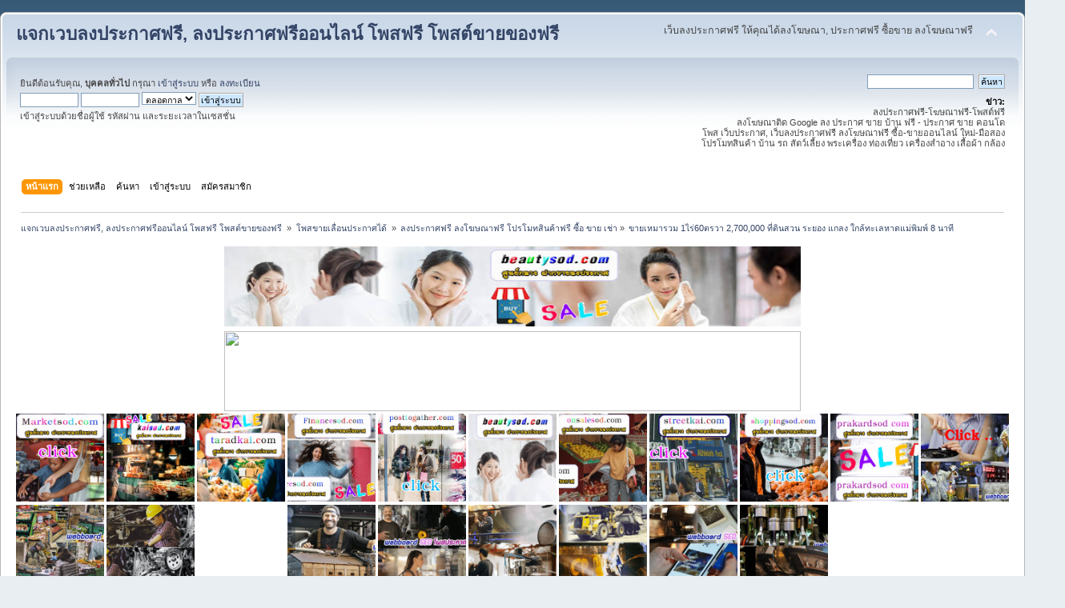

--- FILE ---
content_type: text/html; charset=UTF-8
request_url: https://beautysod.com/index.php/topic,5474.0.html?PHPSESSID=hn04pbpsitqhr30vf3fg2fist5
body_size: 23197
content:
<!DOCTYPE html PUBLIC "-//W3C//DTD XHTML 1.0 Transitional//EN" "http://www.w3.org/TR/xhtml1/DTD/xhtml1-transitional.dtd">
<html xmlns="http://www.w3.org/1999/xhtml">
<head>
	<link rel="stylesheet" type="text/css" href="https://beautysod.com/Themes/default/css/index.css?fin20" />
	<link rel="stylesheet" type="text/css" href="https://beautysod.com/Themes/default/css/webkit.css" />
	<script type="text/javascript" src="https://beautysod.com/Themes/default/scripts/script.js?fin20"></script>
	<script type="text/javascript" src="https://beautysod.com/Themes/default/scripts/theme.js?fin20"></script>
	<script type="text/javascript"><!-- // --><![CDATA[
		var smf_theme_url = "https://beautysod.com/Themes/default";
		var smf_default_theme_url = "https://beautysod.com/Themes/default";
		var smf_images_url = "https://beautysod.com/Themes/default/images";
		var smf_scripturl = "https://beautysod.com/index.php?PHPSESSID=hn04pbpsitqhr30vf3fg2fist5&amp;";
		var smf_iso_case_folding = false;
		var smf_charset = "UTF-8";
		var ajax_notification_text = "กำลังโหลด...";
		var ajax_notification_cancel_text = "ยกเลิก";
	// ]]></script>
	<meta http-equiv="Content-Type" content="text/html; charset=UTF-8" />
	<meta name="description" content="ขายเหมารวม 1ไร่60ตรวา 2,700,000 ที่ดินสวน ระยอง แกลง ใกล้ทะเลหาดแม่พิมพ์ 8 นาที" />
	<meta name="keywords" content="เว็บลงประกาศฟรี ให้คุณได้ลงโฆษณา, โพสประกาศฟรี ลงประกาศฟรี ซื้อขาย ลงโฆษณาฟรี " />
	<title>ขายเหมารวม 1ไร่60ตรวา 2,700,000 ที่ดินสวน ระยอง แกลง ใกล้ทะเลหาดแม่พิมพ์ 8 นาที</title>
	<link rel="canonical" href="https://beautysod.com/index.php?topic=5474.0" />
	<link rel="help" href="https://beautysod.com/index.php?PHPSESSID=hn04pbpsitqhr30vf3fg2fist5&amp;action=help" />
	<link rel="search" href="https://beautysod.com/index.php?PHPSESSID=hn04pbpsitqhr30vf3fg2fist5&amp;action=search" />
	<link rel="contents" href="https://beautysod.com/index.php?PHPSESSID=hn04pbpsitqhr30vf3fg2fist5&amp;" />
	<link rel="alternate" type="application/rss+xml" title="แจกเวบลงประกาศฟรี, ลงประกาศฟรีออนไลน์ โพสฟรี โพสต์ขายของฟรี  - RSS" href="https://beautysod.com/index.php?PHPSESSID=hn04pbpsitqhr30vf3fg2fist5&amp;type=rss;action=.xml" />
	<link rel="prev" href="https://beautysod.com/index.php/topic,5474.0/prev_next,prev.html?PHPSESSID=hn04pbpsitqhr30vf3fg2fist5" />
	<link rel="next" href="https://beautysod.com/index.php/topic,5474.0/prev_next,next.html?PHPSESSID=hn04pbpsitqhr30vf3fg2fist5" />
	<link rel="index" href="https://beautysod.com/index.php/board,1.0.html?PHPSESSID=hn04pbpsitqhr30vf3fg2fist5" />
		<script type="text/javascript" src="https://beautysod.com/Themes/default/scripts/captcha.js"></script>
</head>
<body>
<div id="wrapper" style="width: 100%">
	<div id="header"><div class="frame">
		<div id="top_section">
			<h1 class="forumtitle">
				<a href="https://beautysod.com/index.php?PHPSESSID=hn04pbpsitqhr30vf3fg2fist5&amp;">แจกเวบลงประกาศฟรี, ลงประกาศฟรีออนไลน์ โพสฟรี โพสต์ขายของฟรี </a>
			</h1>
			<img id="upshrink" src="https://beautysod.com/Themes/default/images/upshrink.png" alt="*" title="หดหรือขยายหัวข้อ" style="display: none;" />
			<div id="siteslogan" class="floatright">เว็บลงประกาศฟรี ให้คุณได้ลงโฆษณา, ประกาศฟรี ซื้อขาย ลงโฆษณาฟรี </div>
		</div>
		<div id="upper_section" class="middletext">
			<div class="user">
				<script type="text/javascript" src="https://beautysod.com/Themes/default/scripts/sha1.js"></script>
				<form id="guest_form" action="https://beautysod.com/index.php?PHPSESSID=hn04pbpsitqhr30vf3fg2fist5&amp;action=login2" method="post" accept-charset="UTF-8"  onsubmit="hashLoginPassword(this, '71455f91dbc65f77c53d769c3d2bfe07');">
					<div class="info">ยินดีต้อนรับคุณ, <b>บุคคลทั่วไป</b> กรุณา <a href="https://beautysod.com/index.php?PHPSESSID=hn04pbpsitqhr30vf3fg2fist5&amp;action=login">เข้าสู่ระบบ</a> หรือ <a href="https://beautysod.com/index.php?PHPSESSID=hn04pbpsitqhr30vf3fg2fist5&amp;action=register">ลงทะเบียน</a></div>
					<input type="text" name="user" size="10" class="input_text" />
					<input type="password" name="passwrd" size="10" class="input_password" />
					<select name="cookielength">
						<option value="60">1 ชั่วโมง</option>
						<option value="1440">1 วัน</option>
						<option value="10080">1 สัปดาห์</option>
						<option value="43200">1 เดือน</option>
						<option value="-1" selected="selected">ตลอดกาล</option>
					</select>
					<input type="submit" value="เข้าสู่ระบบ" class="button_submit" /><br />
					<div class="info">เข้าสู่ระบบด้วยชื่อผู้ใช้ รหัสผ่าน และระยะเวลาในเซสชั่น</div>
					<input type="hidden" name="hash_passwrd" value="" /><input type="hidden" name="f0da404" value="71455f91dbc65f77c53d769c3d2bfe07" />
				</form>
			</div>
			<div class="news normaltext">
				<form id="search_form" action="https://beautysod.com/index.php?PHPSESSID=hn04pbpsitqhr30vf3fg2fist5&amp;action=search2" method="post" accept-charset="UTF-8">
					<input type="text" name="search" value="" class="input_text" />&nbsp;
					<input type="submit" name="submit" value="ค้นหา" class="button_submit" />
					<input type="hidden" name="advanced" value="0" />
					<input type="hidden" name="topic" value="5474" /></form>
				<h2>ข่าว: </h2>
				<p>ลงประกาศฟรี-โฆษณาฟรี-โพสต์ฟรี<br />ลงโฆษณาติด Google ลง ประกาศ ขาย บ้าน ฟรี - ประกาศ ขาย คอนโด<br />โพส เว็บประกาศ, เว็บลงประกาศฟรี ลงโฆษณาฟรี ซื้อ-ขายออนไลน์ ใหม่-มือสอง<br />โปรโมทสินค้า บ้าน รถ สัตว์เลี้ยง พระเครื่อง ท่องเที่ยว เครื่องสำอาง เสื้อผ้า กล้อง</p>
			</div>
		</div>
		<br class="clear" />
		<script type="text/javascript"><!-- // --><![CDATA[
			var oMainHeaderToggle = new smc_Toggle({
				bToggleEnabled: true,
				bCurrentlyCollapsed: false,
				aSwappableContainers: [
					'upper_section'
				],
				aSwapImages: [
					{
						sId: 'upshrink',
						srcExpanded: smf_images_url + '/upshrink.png',
						altExpanded: 'หดหรือขยายหัวข้อ',
						srcCollapsed: smf_images_url + '/upshrink2.png',
						altCollapsed: 'หดหรือขยายหัวข้อ'
					}
				],
				oThemeOptions: {
					bUseThemeSettings: false,
					sOptionName: 'collapse_header',
					sSessionVar: 'f0da404',
					sSessionId: '71455f91dbc65f77c53d769c3d2bfe07'
				},
				oCookieOptions: {
					bUseCookie: true,
					sCookieName: 'upshrink'
				}
			});
		// ]]></script>
		<div id="main_menu">
			<ul class="dropmenu" id="menu_nav">
				<li id="button_home">
					<a class="active firstlevel" href="https://beautysod.com/index.php?PHPSESSID=hn04pbpsitqhr30vf3fg2fist5&amp;">
						<span class="last firstlevel">หน้าแรก</span>
					</a>
				</li>
				<li id="button_help">
					<a class="firstlevel" href="https://beautysod.com/index.php?PHPSESSID=hn04pbpsitqhr30vf3fg2fist5&amp;action=help">
						<span class="firstlevel">ช่วยเหลือ</span>
					</a>
				</li>
				<li id="button_search">
					<a class="firstlevel" href="https://beautysod.com/index.php?PHPSESSID=hn04pbpsitqhr30vf3fg2fist5&amp;action=search">
						<span class="firstlevel">ค้นหา</span>
					</a>
				</li>
				<li id="button_login">
					<a class="firstlevel" href="https://beautysod.com/index.php?PHPSESSID=hn04pbpsitqhr30vf3fg2fist5&amp;action=login">
						<span class="firstlevel">เข้าสู่ระบบ</span>
					</a>
				</li>
				<li id="button_register">
					<a class="firstlevel" href="https://beautysod.com/index.php?PHPSESSID=hn04pbpsitqhr30vf3fg2fist5&amp;action=register">
						<span class="last firstlevel">สมัครสมาชิก</span>
					</a>
				</li>
			</ul>
		</div>
		<br class="clear" />
	</div></div>
	<div id="content_section"><div class="frame">
		<div id="main_content_section">
	<div class="navigate_section">
		<ul>
			<li>
				<a href="https://beautysod.com/index.php?PHPSESSID=hn04pbpsitqhr30vf3fg2fist5&amp;"><span>แจกเวบลงประกาศฟรี, ลงประกาศฟรีออนไลน์ โพสฟรี โพสต์ขายของฟรี </span></a> &#187;
			</li>
			<li>
				<a href="https://beautysod.com/index.php?PHPSESSID=hn04pbpsitqhr30vf3fg2fist5&amp;#c1"><span>โพสขายเลื่อนประกาศได้ </span></a> &#187;
			</li>
			<li>
				<a href="https://beautysod.com/index.php/board,1.0.html?PHPSESSID=hn04pbpsitqhr30vf3fg2fist5"><span>ลงประกาศฟรี ลงโฆษณาฟรี โปรโมทสินค้าฟรี ซื้อ ขาย เช่า</span></a> &#187;
			</li>
			<li class="last">
				<a href="https://beautysod.com/index.php/topic,5474.0.html?PHPSESSID=hn04pbpsitqhr30vf3fg2fist5"><span>ขายเหมารวม 1ไร่60ตรวา 2,700,000 ที่ดินสวน ระยอง แกลง ใกล้ทะเลหาดแม่พิมพ์ 8 นาที</span></a>
			</li>
		</ul>
	</div><table align="center">
<tr>
<td><a href="http://beautysod.com/index.php"><img src="https://blogger.googleusercontent.com/img/b/R29vZ2xl/AVvXsEiQnmvcwDnGUZ0hXQuYEiJc0Bs1kAF71ZX4c5CPDs1RBkFTkIle0mMIGdXTP9rkiOozs_bIv8iJNNjOcG6T2jx7qavETXJN2QI7AOnVz86cdIDWW4PDF9NdIvt2Xoc9KWNibgVg4cfdDTCy/w640-h114/beautysod+%25E0%25B8%25A3%25E0%25B8%25B1%25E0%25B8%259A%25E0%25B8%25A5%25E0%25B8%2587%25E0%25B8%259B%25E0%25B8%25A3%25E0%25B8%25B0%25E0%25B8%2581%25E0%25B8%25B2%25E0%25B8%25A8+%25E0%25B8%25A3%25E0%25B8%25B1%25E0%25B8%259A%25E0%25B9%2582%25E0%25B8%259E%25E0%25B8%25AA%25E0%25B9%2580%25E0%25B8%25A7%25E0%25B8%259A.jpg" width="720" height="100" /></a></td>
</tr>
</table>

<table align="center">
<tr>
<td><a href="http://beautysod.com/index.php"><img src="https://do.lnwfile.com/_/do/_raw/bi/5y/io.jpg" width="720" height="100" /></a></td>
</tr>
</table>









<a href="https://marketsod.com/index.php"><img src="https://blogger.googleusercontent.com/img/b/R29vZ2xl/AVvXsEiSym0mR1rsc5Y2WVzLoB46gxH59uDCq7fJdwN4yeAsvWzGPlDeKxJXvzOgm4MLi1T3ubtsfKzj3JbVaGHRSiqO7gLpEDDO8PBO80g4a1C007gCJI3LE4UGYaK2q9fz5ke6nhEwEjysCKT6Haomj5VgHIqogTB3-Yv6wHHnY1P6oeBD-xQgkUZGXELTdw/s1600/Marketsod%20%E0%B9%82%E0%B8%9E%E0%B8%AA%E0%B8%9B%E0%B8%A3%E0%B8%B0%E0%B8%81%E0%B8%B2%E0%B8%A8%E0%B8%9F%E0%B8%A3%E0%B8%B5.gif"width="110" height="110" /></a></center>



<a href="https://kaisod.com/index.php/index.php"><img src="https://blogger.googleusercontent.com/img/b/R29vZ2xl/AVvXsEhHMjBuYqPCw94LYpWQxirKmj-BOCCv6dnnM2Li3ASB9pvsbC5cjwJcGI1CgW8IpXZKe-Mla-z0rFKXDER23JbiSs8vyvF6uXDaHhau4g3jUGrVkL-S7URBwEtjNpw3Fr6E-7rhei16iBE3rSBxb4qZVlbx0Ioe7PlUj8EahDWuK7jabkzShSciwr1x1A/s1600/kaisod%20%E0%B9%82%E0%B8%9E%E0%B8%AA%E0%B8%9B%E0%B8%A3%E0%B8%B0%E0%B8%81%E0%B8%B2%E0%B8%A8%E0%B8%9F%E0%B8%A3%E0%B8%B5.gif"width="110" height="110" /></a></center>


<a href="https://taradkai.com/index.php"><img src="https://blogger.googleusercontent.com/img/b/R29vZ2xl/AVvXsEi-mzKz1bPallN7ZYW5MJ7Wy9Si5up2EKLAmQGgGF-gHUjtDU-8iSccZjQvT57BI2vmmsT6g3neUE7SsvH_-0nE6ahHLWoKsoBTJDjmGF6c7kgazCrT-uvVfjczlYaUYGRTzQtKytY3WxvCZJ99FBIZq4jmbEqeN_QDrrEK5ChkZVcHp5VQn37NKKYX5w/s1600/taradkai%20%E0%B8%A5%E0%B8%87%E0%B8%9B%E0%B8%A3%E0%B8%B0%E0%B8%81%E0%B8%B2%E0%B8%A8%E0%B8%9F%E0%B8%A3%E0%B8%B5.gif"width="110" height="110" /></a></center>


<a href="https://financesod.com/index.php"><img src="https://blogger.googleusercontent.com/img/b/R29vZ2xl/AVvXsEhKSuf0F82IF5Rwo1kfBNOscxI_HGBYSCQcgo-zHKgP9zlIJL_PAJ9zKEwSZuHMwPyqIVmCES-TEOkRndF-8kOgYy2ejqw9CJK2EHwNC_c3PQbeXhWN0XeT5NLDGh5jd4JdZNW_kXD7_pMtOakIeStrgBz8XaLmqxaWYeLeSvOL12Zx3EZ9tVX3wldBzg/s1600/Financesod%20%E0%B9%82%E0%B8%9E%E0%B8%AA%E0%B8%9B%E0%B8%A3%E0%B8%B0%E0%B8%81%E0%B8%B2%E0%B8%A8%E0%B8%9F%E0%B8%A3%E0%B8%B5.gif"width="110" height="110" /></a></center>



<a href="https://posttogather.com/index.php"><img src="https://blogger.googleusercontent.com/img/b/R29vZ2xl/AVvXsEjHNmJ1svNopPiLxIperb9bBHUXrGww5z2hZc98jcm6YqE0YKmgE659OGbBVx7pOD1CjjegFZlULyRvwwPD3BE_4MeAXqgZkFBHNssCMB-IzCY_ZnV7E0PGCRdzqm2Ri0tzFCKM0SZSHFG2tqiQMKHio4YnkVVgX4h36umLFOgHBA-RfXlW5lMcyaaNqA/s1600/Posttogather%E0%B8%A5%E0%B8%87%E0%B8%9B%E0%B8%A3%E0%B8%B0%E0%B8%81%E0%B8%B2%E0%B8%A8%E0%B8%9F%E0%B8%A3%E0%B8%B5.gif"width="110" height="110" /></a></center>


<a href="http://beautysod.com/index.php"><img src="https://blogger.googleusercontent.com/img/b/R29vZ2xl/AVvXsEhytIsQBDqTQfwQaHtyRpQ1ljcf772Gw6pqop5htEUdv_k62-YW2B8aaS9nLAM2lme9IrJvkO3zE71p-rJXDZkRqYA0pBAisQb-rsZ9sK3O4bibUPsdq66pX3leYYzKjrLAADxdnqZyICHgwm9aQ193Mq9heGyyKgIICqSDbLa1ltZUp2tca340PrAy3g/s1600/beautysod%20%E0%B9%82%E0%B8%9E%E0%B8%AA%E0%B8%9B%E0%B8%A3%E0%B8%B0%E0%B8%81%E0%B8%B2%E0%B8%A8%E0%B8%9F%E0%B8%A3%E0%B8%B5.gif"width="110" height="110" /></a></center>



<a href="https://onsalesod.com/index.php"><img src="https://blogger.googleusercontent.com/img/b/R29vZ2xl/AVvXsEh-cC4n_dzORPB1d6zZtXyalivlP5n9logwc4Xa9ipZFx4Qw6kyLfel9qMuZfk7zBQ9ZYLisqmaVE_yInmCWUl4ZK2W9dDO7rLm4dAQ0MwnErMR54SoF0cnTryGHoYEsEkY2KS66ZP1Hmnqn6z5wpTOOsm2KjH3tGQ9C36UaYPWAJ3DzZ5hW0ljWqCtKQ/s1600/onsalesod%20%E0%B9%82%E0%B8%9E%E0%B8%AA%E0%B8%9B%E0%B8%A3%E0%B8%B0%E0%B8%81%E0%B8%B2%E0%B8%A8%E0%B8%9F%E0%B8%A3%E0%B8%B5.gif"width="110" height="110" /></a></center>


<a href="https://streetkai.com/index.php"><img src="https://blogger.googleusercontent.com/img/b/R29vZ2xl/AVvXsEhhrOkRAjmG0lk4KkDoT6EUGmFw9M6PKeyQHhusNxEGqU8iaxR01vGi1wr8y-7Tk2djUUrzYvCwmcBigT_ikizbAf8V2PkwhjH4SsJMK5AHZYrHCFp3kJ9GTJKlSXHuxpyWK49mYWVQ5Ja-IuZbi5vOj0FKqMBaGgO4ngeDXfd188FBwWa8GzULGMpt5A/s1600/streetkai%20%E0%B8%A5%E0%B8%87%E0%B8%9B%E0%B8%A3%E0%B8%B0%E0%B8%81%E0%B8%B2%E0%B8%A8%E0%B8%9F%E0%B8%A3%E0%B8%B5.gif"width="110" height="110" /></a></center>



<a href="https://shoppingsod.com/index.php"><img src="https://blogger.googleusercontent.com/img/b/R29vZ2xl/AVvXsEhW3632X200K-eMHHNQXdjyfN6_3RzOmBnddCuaUNDpRiEEgThKUx_5BkAJtbIIFPzPYJ2jLvrNNlvUsM8MbkshK9eN2iZNJ_VcgzzjgNhViSLEa_L81eojiaJIF96Q5ALotavX4lxumL7cp34l2nhYyVTncEkzZHCrSfXqztFJyqXE-ytaar2hY6FEPQ/s1600/shoppingsod%20%E0%B8%A5%E0%B8%87%E0%B8%9B%E0%B8%A3%E0%B8%B0%E0%B8%81%E0%B8%B2%E0%B8%A8%E0%B8%9F%E0%B8%A3%E0%B8%B5.gif"width="110" height="110" /></a></center>



<a href="https://prakardsod.com/index.php"><img src="https://blogger.googleusercontent.com/img/b/R29vZ2xl/AVvXsEiTnHcO1MCQpuoklqmy3MXEhvFiskZDe0W2r8jq53K4BfB60RRrVOPdvemtVR0Pc0Arg5g68L2GEo-sm4btrVKw8WmKWzrd_EFmNKuNZVZo2gZNwTEjaJrntJTfdvMxIfKY7MPPvKWZs7VaKIJo8TNDr15Qrx3R-p4OE__ckqCH0T4ei8NM_8S-Uzm4Wg/s1600/prakardsod%20%E0%B8%A5%E0%B8%87%E0%B8%9B%E0%B8%A3%E0%B8%B0%E0%B8%81%E0%B8%B2%E0%B8%A8%E0%B8%9F%E0%B8%A3%E0%B8%B5.gif"width="110" height="110" /></a></center>



<a href="https://โพสขาย.com/index.php/index.php"><img src="https://blogger.googleusercontent.com/img/b/R29vZ2xl/AVvXsEhCjrfuyiy-NfGUr5dwId2vYKTAv_o_CnnEiNlfYuy7hQdaKCCWE_DTW7vLreCcjNHMmXwd9JuOdtlDs9tJR-_o0HlxU01_AXIn9OWvJ_FqeFtyePGPQhuZzmUVYhYx5RAxe9wDplPoM0pCNvJI3l4jCRhxn1NI4lw89FAlzddE1sZmizWyfnzgB1SwkI4-/s1600/%E0%B9%82%E0%B8%9E%E0%B8%AA1.gif"width="110" height="110" /></a></center>

<a href="https://ผู้ผลิต.com/index.php"><img src="https://blogger.googleusercontent.com/img/b/R29vZ2xl/AVvXsEh-Yxg9Q-BFzHFejpEBmoZv820B-WH7gFPfXiKd98KwrUBsOeid-rphz3dCnds0V2-gULugP-VP00FC4W72U7_0kli4ZdkF43qTu1zz8RnL7Qf9CRHON1xcJyTZ3IcFjuNJZzq8VysSUDy2c6HrIuMz9JVM4r1wjSkSMQS-qV9tR8m1d8ToQSqujIhlXmMT/s1600/%E0%B9%82%E0%B8%9E%E0%B8%AA7.gif"width="110" height="110" /></a></center>

<a href="https://สินค้าโปรโมชั่น.com/index.php"><img src="https://blogger.googleusercontent.com/img/b/R29vZ2xl/AVvXsEhtyd8k6p0OGDsHAMeUfYarXzV9xcvru6U7IQD5fzo94JxpQT6gFLC6FU76T9MSolwOjRjT48eORIEAP5hBl_NYIEi_aG43ei2BSOfEm3H4mzpK26L3FB4-8Lpx45rcbd2hYR8Mh1_pYBYQol84k1EBzvhgdU2aq1acQHQQc7hqCzwC_Njx-p1c6AlEaYMU/s1600/%E0%B9%82%E0%B8%9E%E0%B8%AA10.gif"width="110" height="110" /></a></center>

<a href="https://สินค้าโรงงาน.com/index.php"><img src="https://blogger.googleusercontent.com/img/b/R29vZ2xl/AVvXsEgaddNCVcs6a9jld0i9d41F18HCbAbPKXXL_o18SPsYx06IcBniYgO1UkmIHwpoNAEgnDxmTvStbD8Ag4EPH93CVoSJ8sbBHv1f1DX-GIGTaYiqra3QP--ZmhPHapN9OY-1kH7E_u4yp3vlRwMQgd1cZE7bzFlbAEmQg0vLg9Kj3er4r9yotjQm-XK8oFVN/s1600/%E0%B9%82%E0%B8%9E%E0%B8%AA2.gif"width="110" height="110" /></a></center>

<a href="https://ผู้ผลิตสินค้า.com/index.php"><img src="https://blogger.googleusercontent.com/img/b/R29vZ2xl/AVvXsEhfStBmaSSrI9LUcF7Nbrm9bxkEpJXdgMUKsx8XgQSKM_iKCHy2kjQufyFNdbVixqdyl595gFVmsly02N7m94lOX7MMfn0kVwhfQRiccPipIvnHw8gSy0TtE8lvUlZw-lbTksehdGjIcVkdTzzFYTb6Sap8tbPN8oRKCFOnsvUUu5Fa34tOv2i8B0hPTmdC/s1600/%E0%B9%82%E0%B8%9E%E0%B8%AA17.gif"width="110" height="110" /></a></center>

<a href="https://เครื่องจักรอุตสาหกรรม.com/index.php"><img src="https://blogger.googleusercontent.com/img/b/R29vZ2xl/AVvXsEglsiN5-uzqgIvIa8kOc5zxbykjOuEfy-VTxL3RU44rAzkL3hY0o7Mwjcs9q_QF2ZtMVL3AVtMx72L9HVfuW53eI8fNNMxwHXxLihNnuaU7i3xisYjq7dWEodoYpg9UX5Pe6EUZmNXQ9buCLdHdltYIReZFCrRR_WouPeBabbkpMiOeQ_hyAbDI88sqHhl5/s1600/%E0%B9%82%E0%B8%9E%E0%B8%AA20.gif"width="110" height="110" /></a></center>

<a href="https://ขายในไทย.com/index.php/index.php"><img src="https://blogger.googleusercontent.com/img/b/R29vZ2xl/AVvXsEjHTNDVb5XFMCSYQ3sW0ud_H02weOpFCsonZIbobDrKap0W6qinroYgkA6ugNco_X6Du9uuzAY4-5GlwlLQ6C7ibk-DpRINyKi18cgsHg2rw9VUOAsGAbOKrb1Guj6uTTajShgYYlZv1cGhiTmowNTIH1WXvXFLh2gf45NBbR50pISTHOkCv-MqFarEp_Q7/s1600/%E0%B9%82%E0%B8%9E%E0%B8%AA19.gif"width="110" height="110" /></a></center>

<a href="https://โรงงานอุตสาหกรรม.com/index.php"><img src="https://blogger.googleusercontent.com/img/b/R29vZ2xl/AVvXsEjsaYAKNoJRr3jvgF5WVfDmK8Pbu-yIxeWTlXtulVWjsWWx8leVIg-AXS7M2uuTugYBZ7R5r2RoBdXzrOYrxKP-_-EHr7q7sy6EJ0x2HsZoBeuRrpCIqhrGhqWimIHmR1GNp0eJG02FwIWZClR8dETpJxL0RXsoRyzHosG3AZwaymZ47h7NS3NvMrxtBDfy/s1600/%E0%B9%82%E0%B8%9E%E0%B8%AA12.gif"width="110" height="110" /></a></center>

<a href="https://สินค้าในไทย.com/index.php/index.php"><img src="https://blogger.googleusercontent.com/img/b/R29vZ2xl/AVvXsEhnyl1AuV8DyCLO0w9OuDOslRSMrlygA5w4N99r8Ky9tazJuYyc7Tw1M9y-ANWhLn1KJdFo8diPlJhrSMB7ghKHTfwkgVKvsKFBZ9uB6kcJxgjPVeRBopcoZcLlK7RkwZsGPPu2fJrQxWkHd_keMIgmi1L8dbkn97nOWILfyXCROUW_vhJNLA9oC8Q-IZPw/s1600/%E0%B9%82%E0%B8%9E%E0%B8%AA13.gif"width="110" height="110" /></a></center>

<a href="https://ยานยนต์.com/index.php"><img src="https://blogger.googleusercontent.com/img/b/R29vZ2xl/AVvXsEicy5ORMfnP1hm6x4AKKfUcBkYf75dwEZr33tpYTZZKTJ4ZTbccx7B2FKWUyUwBUSD2TD3mft7eV0Y26s0O5nl89bcyd1hX2UiQgKvboLitPcZigIOlN1p-2frMK0RzP5LX0SHKjcKnLhzTtdSwwCOJTzdWCm7isB60b-uztuP-R6F6-6A0GVhJeBugdcpH/s1600/%E0%B9%82%E0%B8%9E%E0%B8%AA11.gif"width="110" height="110" /></a></center>

<table><tr><td valign="top"><center><a href="https://beautysod.com/index.php?PHPSESSID=hn04pbpsitqhr30vf3fg2fist5&amp;/topic,5104
"><img src="https://blogger.googleusercontent.com/img/b/R29vZ2xl/AVvXsEg72fO31xTlw1LZljjMgwtlwK5lztFWR9izbpzr7na9Ujecx-XmjbStXTD3pCOMxbDnaw1YYP_2yjHAy8dZmhmMXAxQOzQyqN5H2PA4MWCWfb0Dzy1VvBHJLGGkrm-s3xid-XFPvBEDNrU_XrrnqwXSiOlgxDLz06BhEOGAcYasgpXJajOFDbxocBayKQ/s16000/%E0%B8%9E%E0%B8%B1%E0%B8%94%E0%B8%A5%E0%B8%A1%E0%B9%82%E0%B8%A3%E0%B8%87%E0%B8%87%E0%B8%B2%E0%B8%99%2020%E0%B8%99%E0%B8%B4%E0%B9%89%E0%B8%A7.jpg"width="150" height="150" /></a></center>
<br/>
<center><a href="https://beautysod.com/index.php?PHPSESSID=hn04pbpsitqhr30vf3fg2fist5&amp;/topic,5239.0.html
"><img src="https://f.lnwfile.com/_/f/_raw/1g/w6/i5.jpg"width="150" height="150" /></a></center>
<br/>



<center><a href="https://beautysod.com/index.php?PHPSESSID=hn04pbpsitqhr30vf3fg2fist5&amp;/topic,5027.0.html
"><img src="https://do.lnwfile.com/_/do/_raw/qi/v6/oz.jpg"width="150" height="150" /></a></center>
<br/>

<center><a href="https://beautysod.com/index.php?PHPSESSID=hn04pbpsitqhr30vf3fg2fist5&amp;/topic,5574.0.html
"><img src="https://blogger.googleusercontent.com/img/b/R29vZ2xl/AVvXsEhWfPgXejjVqDxQCvs3ELDAB7PN-mDJZVhQzOT37f9yGgIJwRvRdBQ10-9TFqEI0Qd1wrPhBD8ROq5xlrZT5l183AvhuogNvrg8Tzb8PP0HUajXIWKjG9QLAAEm36W7EZ4rRyem6l0zesxIBr8xpUy1ETmO3gZrv5QXqp0nEh22j_tEDQUCI05BTBeqlI0/s16000/TPCC%20ALUM%202024A%20339.jpg"width="150" height="150" /></a></center>
<br/>

<center><a href="https://beautysod.com/index.php?PHPSESSID=hn04pbpsitqhr30vf3fg2fist5&amp;/topic,5540.0.html
"><img src="https://blogger.googleusercontent.com/img/b/R29vZ2xl/AVvXsEi0fTirRo9CaGaC7yAwlDCC0eNvhIbDP1XYiJUfH7S1tkRXtKtFAZQDCnh1xoBrc4wIcVp8gGiWL0pptSko4eC9g86QzkUOcRvc5fm6n6_MG41JNYQ1sfLdK0j8ilqNYqsSF93cXVq_XffXP_yPsWXBPw_jC6zV6v6FVBE-DHjsedYE0kmiW7ekiESA_XM/s16000/TPCC%20FCC%20A416.jpg"width="150" height="150" /></a></center>
<br/>



<center><a href="https://beautysod.com/index.php?PHPSESSID=hn04pbpsitqhr30vf3fg2fist5&amp;/topic,5491.0.html
"><img src="https://blogger.googleusercontent.com/img/b/R29vZ2xl/AVvXsEgFnSiNXf0D-w66tVcBbq7p18ySlpWCI_UGrbA9NUxFY6GrQ6gZnQALf2R7yTIQY4DQH8HkVsSk_aEWf75NqUPcH5_I0AFnG0xtbkcFmH4U1V8F1gqETcf0m9hlqoRCsdtDX8bdqi9ZkSwsfM6vxhqeHJyI6AJ8h2nXRoKJ1YjgrGB3evr0x0xGa0n9ojA/s16000/TPCC%20FCC%20A416.jpg"width="150" height="150" /></a></center>
<br/>

<center><a href="https://beautysod.com/index.php?PHPSESSID=hn04pbpsitqhr30vf3fg2fist5&amp;/topic,5469
"><img src="https://itp1.itopfile.com/ImageServer/z_itp_191120227kd5/800/800/AstaxanthinTEL034854888z-z119638214949.jpg"width="150" height="150" /></a></center>
<br/>

<center><a href="https://beautysod.com/index.php?PHPSESSID=hn04pbpsitqhr30vf3fg2fist5&amp;/topic,5198"><img src="https://blogger.googleusercontent.com/img/b/R29vZ2xl/AVvXsEgVBEX3ZlJvH235eFrapb17KG7WEhV2xK9AT1Uvfnwi7e69k3OIN6nvZ9aLRzhhY3uWB3FSr7bUUbuged-cHdd_4h1RhNc_MaFPHULpX5LAzZnvX-s6K56_SYSR7IHWVb-lKiITrpGgEqU-F31Pl9IKBQD4kjdqOSmDmZxZmCxwtqaIFI1z8tRxZGPyhss/s16000/TPCC%20FCC%20JPG%20295.jpg"width="150" height="150" /></a></center>
<br/>



<center><a href="https://beautysod.com/index.php?PHPSESSID=hn04pbpsitqhr30vf3fg2fist5&amp;/topic,5125.0.html"><img src="https://blogger.googleusercontent.com/img/b/R29vZ2xl/AVvXsEhns9Mx7mJsaMsDEU5CdtPFwTJOb6MtEK8DZCpvMScsEKZT0KWRRb9FKwhVwXv96RQErRtYs9zIoSINHY7qbw8bm0IKY-6NvQLkjxwK1eoaWxMwYevO3rlTj7p3welD4oxFtXRb_vMdcem9mM7LIz5nprnYWDi7dtefG2DmQx-gUw9EeRQu5yLpBj7L1BM/s16000/TPCC%20FCC%20A295.jpg"width="150" height="150" /></a></center>
<br/>



<center><a href="https://beautysod.com/index.php?PHPSESSID=hn04pbpsitqhr30vf3fg2fist5&amp;/topic,5034.0.html"><img src="https://blogger.googleusercontent.com/img/b/R29vZ2xl/AVvXsEj1Jkqi3oXLFum8CyjnJQPIt8BQ_TGflvgoZGd60xbl1hD_ZtGzoeEUsjg4o2odkFd1I4Tab35En-P8N7ZsuhHZ_hngvRCyKpwWgK-8PrIYLQS_U8QEd6YBUzPZjzVot5qr0xsYtnNyUQqLr6fookdO4ZarL0TdeHfnKzXtEFHs2d9c_s6j7X3BabST84c/s16000/egg%20white%20619.jpg"width="150" height="150" /></a></center>
<br/>


<center><a href="https://beautysod.com/index.php?PHPSESSID=hn04pbpsitqhr30vf3fg2fist5&amp;/topic,4962"><img src="https://blogger.googleusercontent.com/img/b/R29vZ2xl/AVvXsEiwn4gjNJEIVC_gOk4cY9-xkhqURa8YdfsN3Hcv9GPX10oJXdDt6rkeDsfgtr9nnzHK-tpoo_NwRBMXbb0zbt6p6Y3i03g7gAy0kaHWZ7aZHW1JdXwq_gwS4uF3B_Iksws9Jn3YN9v9zez86yEZnffEI8SioUIsqLjW6Ph8TQzWBUtNY5h-1cwIHuMlJaY/s16000/Borneol%20flake%20498A.jpg"width="150" height="150" /></a></center>
<br/>


<center><a href="https://beautysod.com/index.php?PHPSESSID=hn04pbpsitqhr30vf3fg2fist5&amp;/topic,4954"><img src="https://blogger.googleusercontent.com/img/b/R29vZ2xl/AVvXsEgBK2b0LoHV3ynJvjRjsPpdXPTKSHM_-AuuTZfHelTdzzSFvmRAUepqjQatOhX7knBGh_sl5gpivQfEA2YkwVvlh4bW7vKJIliL1BrBxUiDpCJtu0ACspM2RjvSr2fPCYpUXqxyskQTGHAK55_qF-aRr-6D1JBvLvquv6R1zE-UzFxlOYdvURhywzOdwRE/s16000/Eucalyptus%20Oil%201020.png"width="150" height="150" /></a></center>
<br/>

<center><a href="https://beautysod.com/index.php?PHPSESSID=hn04pbpsitqhr30vf3fg2fist5&amp;/topic,4893.0.html"><img src="https://blogger.googleusercontent.com/img/b/R29vZ2xl/AVvXsEgbecsVot81EAfeUgUDELJHcRa9LdId6L_WgiHnOHLQUyM5AnSsJvyfEG04HkEWDD4VmufT3aiIqIkUBPx9iUGcIkrGef2Edwp59Mw2MmiTzPVvFVnqqKHMAJKLMj-dLDCUzTCQz48nJgB0oBD8Vq0KidbgciH83B6wrcJeCqtsZH-08wyH0wSmeT0zWeo/s16000/ENG%20365.jpg"width="150" height="150" /></a></center>
<br/>

<center><a href="https://beautysod.com/index.php?PHPSESSID=hn04pbpsitqhr30vf3fg2fist5&amp;/topic,4788.0.html"><img src="https://blogger.googleusercontent.com/img/b/R29vZ2xl/AVvXsEg8x7PDR-2myxT2K1G8qChAInyDg3cFanUP90e9ysEmU5I3hBzncJT3YFgbqEy7Lx0MALMKAt6BHX3JYlLCvpl493joegQ75Kcg1bC7w51GlGLWDwee9zz30ky5g1egMo-wwdVMZt5yLxDDcyk0up9tY4nwSbXba-aKdrQLSNxFvd4RGEFqA4bRpWCSfGg/s16000/Glycerine%20TPCC%20316.jpg"width="150" height="150" /></a></center>
<br/>


<center><a href="https://beautysod.com/index.php?PHPSESSID=hn04pbpsitqhr30vf3fg2fist5&amp;/topic,4743.0.html"><img src="https://blogger.googleusercontent.com/img/b/R29vZ2xl/AVvXsEgYEUkW6RarBhLp3w5AyH3qopJ59YwdXIvhSzhPnr7c-u88qZU5G6PEDE06w3seQXN1RN7UEobwlnKuMwBKqQAAiMMMqupAbiL-edYCCTcLGRSGCIWOsjtV8gr-R6HPLa3hren1x5H3WHaGChD2wm_zocGd5Z3Yx0S5DkUzKT-lARtNTbu2f80QDEvtgvs/s16000/PVC%20396.jpg"width="150" height="150" /></a></center>
<br/>


<center><a href="https://beautysod.com/index.php?PHPSESSID=hn04pbpsitqhr30vf3fg2fist5&amp;/topic,4697.0.html"><img src="https://blogger.googleusercontent.com/img/b/R29vZ2xl/[base64]/s16000/TPCC%20FCC%20JPG%20295.jpg"width="150" height="150" /></a></center>
<br/>


<center><a href="https://beautysod.com/index.php?PHPSESSID=hn04pbpsitqhr30vf3fg2fist5&amp;/topic,4668.0.html"><img src="https://blogger.googleusercontent.com/img/b/R29vZ2xl/AVvXsEiXXo60QCbdGDo-YAL_45BYG0q5pcsW4k35VSI07uo5oxQlnUlmEJKL-wvh0auJFCRBIQlH35Z8RBAW5kerweehCv5zVoF4RkmSXVqWK815Q16x4ezkqzmrFBuMgqbjZXMOBLnF_t0Dos63Folf5_waDmJIAFrbC_pSCv08aPfEhQijaPBUBLl7pWViwCM/s16000/3Astaxanthin%20506.jpg"width="150" height="150" /></a></center>
<br/>


<center><a href="https://beautysod.com/index.php?PHPSESSID=hn04pbpsitqhr30vf3fg2fist5&amp;/topic,4652.0.html"><img src="https://blogger.googleusercontent.com/img/b/R29vZ2xl/AVvXsEiu_7xxY7v5LJodfc6afYAp2DSo8jgwL1XXYav9SKhGJhCoJZeet61Pt_uMucazDd4pWxAumGjcb5fnz9CS9WX7hTBb4gnwY56p3eLMOOHjKLD37sZL7fF266VWXGKs8s-hEsRvTN67nUj6cAqTuriI0WaR0bkKpozEtPxq9fU9xx_62sc78vihuIsYq68/s16000/2Astaxanthin%20468.jpg"width="150" height="150" /></a></center>
<br/>

<center><a href="https://beautysod.com/index.php?PHPSESSID=hn04pbpsitqhr30vf3fg2fist5&amp;/topic,4614.0.html"><img src="https://blogger.googleusercontent.com/img/b/R29vZ2xl/AVvXsEgrJoSxehWw6gi_eSaakrhl1ZesrW3yuQ6YxQbYoX8jVL0SidSpQw0a4Roz4Gca3lBulUt1hvD-8JcFTkaC2cq9nQjAMT-5hdS45bcbO0b9vSVTWLfz1lI8hqPHb-ZtV6JEX0e9Ia3dOzGnrkKgs_3qvY9hyt3X-4sGmXfUiPspLGLj7ZCyHToIb1GPvNs/s16000/TPCC%20FCC%20A295.jpg"width="150" height="150" /></a></center>
<br/>


<center><a href="https://beautysod.com/index.php?PHPSESSID=hn04pbpsitqhr30vf3fg2fist5&amp;/topic,4593.0.html"><img src="https://blogger.googleusercontent.com/img/b/R29vZ2xl/AVvXsEi4FLabb-kCUq7wm0zSdfqYHwWoVctEfU9CQOP6BsNF587sa1BCvPnp_luM_h9v-qxOjr2YIYp0DkUgC18MBvmx6HEvkJPhgDi72XJlG7WAjS3cNRwtkUSGNZy6V6w6A1QgegDl45AYIjCvkFJgGh84DQwik_vxTW-FBzwQPV2kw0-P6wiCLvJ7_O9sP44/s16000/Astaxanthin%20TEL%20034854888.jpg"width="150" height="150" /></a></center>
<br/>


<center><a href="https://beautysod.com/index.php?PHPSESSID=hn04pbpsitqhr30vf3fg2fist5&amp;/topic,4573.0.html"><img src="https://blogger.googleusercontent.com/img/b/R29vZ2xl/AVvXsEjX-GK8ChR4aqdvUBMPIWEkpvt1R5OaHkBQtPLW4z_oWYMgd_UHDLKQwBfZ-pkeA4Yqz5eIO1zkd1gnq3DRRQO4zIcqs187JoZWGAcolF7lD6UhGVoGx-i-w4raQGkxiGfoaWX5FEpO3g5mrCBxphq6qqbj4CHzLG_R8U1R280KZUyydyyg5AED7Mn2HLk/s16000/Astaxanthin%20TEL%200800160016.jpg"width="150" height="150" /></a></center>
<br/>

<center><a href="https://beautysod.com/index.php?PHPSESSID=hn04pbpsitqhr30vf3fg2fist5&amp;/topic,4509.0.html"><img src="https://blogger.googleusercontent.com/img/b/R29vZ2xl/AVvXsEiXXo60QCbdGDo-YAL_45BYG0q5pcsW4k35VSI07uo5oxQlnUlmEJKL-wvh0auJFCRBIQlH35Z8RBAW5kerweehCv5zVoF4RkmSXVqWK815Q16x4ezkqzmrFBuMgqbjZXMOBLnF_t0Dos63Folf5_waDmJIAFrbC_pSCv08aPfEhQijaPBUBLl7pWViwCM/s16000/3Astaxanthin%20506.jpg"width="150" height="150" /></a></center>
<br/>


<center><a href="https://beautysod.com/index.php?PHPSESSID=hn04pbpsitqhr30vf3fg2fist5&amp;/topic,4478.0.html"><img src="https://blogger.googleusercontent.com/img/b/R29vZ2xl/AVvXsEi4FLabb-kCUq7wm0zSdfqYHwWoVctEfU9CQOP6BsNF587sa1BCvPnp_luM_h9v-qxOjr2YIYp0DkUgC18MBvmx6HEvkJPhgDi72XJlG7WAjS3cNRwtkUSGNZy6V6w6A1QgegDl45AYIjCvkFJgGh84DQwik_vxTW-FBzwQPV2kw0-P6wiCLvJ7_O9sP44/s16000/Astaxanthin%20TEL%20034854888.jpg"width="150" height="150" /></a></center>
<br/>



<center><a href="https://beautysod.com/index.php?PHPSESSID=hn04pbpsitqhr30vf3fg2fist5&amp;/topic,4962"><img src="https://blogger.googleusercontent.com/img/b/R29vZ2xl/AVvXsEiwn4gjNJEIVC_gOk4cY9-xkhqURa8YdfsN3Hcv9GPX10oJXdDt6rkeDsfgtr9nnzHK-tpoo_NwRBMXbb0zbt6p6Y3i03g7gAy0kaHWZ7aZHW1JdXwq_gwS4uF3B_Iksws9Jn3YN9v9zez86yEZnffEI8SioUIsqLjW6Ph8TQzWBUtNY5h-1cwIHuMlJaY/s16000/Borneol%20flake%20498A.jpg"width="150" height="150" /></a></center>
<br/>

</td><td width="100%" valign="top"><table><tr><td width="100%" valign="top">
			<a id="top"></a>
			<a id="msg155503"></a>
			<div class="pagesection">
				<div class="nextlinks"><a href="https://beautysod.com/index.php/topic,5474.0/prev_next,prev.html?PHPSESSID=hn04pbpsitqhr30vf3fg2fist5#new">&laquo; หน้าที่แล้ว</a> <a href="https://beautysod.com/index.php/topic,5474.0/prev_next,next.html?PHPSESSID=hn04pbpsitqhr30vf3fg2fist5#new">ต่อไป &raquo;</a></div>
		<div class="buttonlist floatright">
			<ul>
				<li><a class="button_strip_print" href="https://beautysod.com/index.php?PHPSESSID=hn04pbpsitqhr30vf3fg2fist5&amp;action=printpage;topic=5474.0" rel="new_win nofollow"><span class="last">พิมพ์</span></a></li>
			</ul>
		</div>
				<div class="pagelinks floatleft">หน้า: [<strong>1</strong>] </div>
			</div>
			<div id="forumposts">
				<div class="cat_bar">
					<h3 class="catbg">
						<img src="https://beautysod.com/Themes/default/images/topic/normal_post.gif" align="bottom" alt="" />
						<span id="author">ผู้เขียน</span>
						หัวข้อ: ขายเหมารวม 1ไร่60ตรวา 2,700,000 ที่ดินสวน ระยอง แกลง ใกล้ทะเลหาดแม่พิมพ์ 8 นาที &nbsp;(อ่าน 106 ครั้ง)
					</h3>
				</div>
				<form action="https://beautysod.com/index.php?PHPSESSID=hn04pbpsitqhr30vf3fg2fist5&amp;action=quickmod2;topic=5474.0" method="post" accept-charset="UTF-8" name="quickModForm" id="quickModForm" style="margin: 0;" onsubmit="return oQuickModify.bInEditMode ? oQuickModify.modifySave('71455f91dbc65f77c53d769c3d2bfe07', 'f0da404') : false">
				<div class="windowbg">
					<span class="topslice"><span></span></span>
					<div class="post_wrapper">
						<div class="poster">
							<h4>
								<a href="https://beautysod.com/index.php?PHPSESSID=hn04pbpsitqhr30vf3fg2fist5&amp;action=profile;u=198" title="ดูรายละเอียดของ tee1044">tee1044</a>
							</h4>
							<ul class="reset smalltext" id="msg_155503_extra_info">
								<li class="postgroup">Full Member</li>
								<li class="stars"><img src="https://beautysod.com/Themes/default/images/star.gif" alt="*" /><img src="https://beautysod.com/Themes/default/images/star.gif" alt="*" /><img src="https://beautysod.com/Themes/default/images/star.gif" alt="*" /></li>
								<li class="postcount">กระทู้: 155</li>
								<li class="blurb">แจกเวบบอร์ดฟรี, โพสประกาศฟรี, ลงประกาศฟรี</li>
								<li class="profile">
									<ul>
										<li><a href="https://beautysod.com/index.php?PHPSESSID=hn04pbpsitqhr30vf3fg2fist5&amp;action=profile;u=198"><img src="https://beautysod.com/Themes/default/images/icons/profile_sm.gif" alt="ดูรายละเอียด" title="ดูรายละเอียด" /></a></li>
									</ul>
								</li>
							</ul>
						</div>
						<div class="postarea">
							<div class="flow_hidden">
								<div class="keyinfo">
									<div class="messageicon">
										<img src="https://beautysod.com/Themes/default/images/post/xx.gif" alt="" />
									</div>
									<h5 id="subject_155503">
										<a href="https://beautysod.com/index.php/topic,5474.msg155503.html?PHPSESSID=hn04pbpsitqhr30vf3fg2fist5#msg155503" rel="nofollow">ขายเหมารวม 1ไร่60ตรวา 2,700,000 ที่ดินสวน ระยอง แกลง ใกล้ทะเลหาดแม่พิมพ์ 8 นาที</a>
									</h5>
									<div class="smalltext">&#171; <strong> เมื่อ:</strong> ธันวาคม 18, 2025, 09:13:36 pm &#187;</div>
									<div id="msg_155503_quick_mod"></div>
								</div>
							</div>
							<div class="post">
								<div class="inner" id="msg_155503">ขายเหมารวม 1ไร่60ตรวา 2,700,000<br />ที่ดินสวน ระยอง แกลง ใกล้ทะเลหาดแม่พิมพ์ 8 นาที ขนาด 120 และ 340 ตรว. (รวม1ไร่60วา) ก่อนปรับราคา เหมาะทำรีสอร์ต บ้านพัก บ้านจัดสรร ร้านอาหาร <br /><br />0813755244<br />-ใกล้ถนนใหญ่350 เมตร<br />-มีไฟฟ้า ประปาพร้อมสำหรับปลูกบ้าน<br />-เหมาะสำหรับบ้านพักตากอากาศ /บ้านยามเกษียณ/ร้านชายของ/บ้านจัดสรร/รีสอร์ต<br />-จากกทม สนามบิน 2.30 ขั่วโมง <br />-ใกล้ทะเล 8 นาที<br />-ขนาด 120 ตรวา<br />และ340 ตรวา สามารถแยกซื้อหรือรวม.ซื้อได้<br /><br />ขาย 120 ตรวา 790,000 <br />ขาย 170 ตรวา 1,000,000 <br />ขาย 340 ตรวา 2,000,000<br />ขายเหมารวม1ไร่60ตรวา 2,700,000<br /><br />ก่อนถมและราคาขึ้นอีก 300,000ค่ะ<br /><br />ที่ดินอยู่ติดร้านกาแฟ<br />Kickapoo dogs cafe &amp; restaurants<br /><a href="https://www.facebook.com/share/p/1vymqR4dcfD2BaqR/?mibextid=K8Wfd2" class="bbc_link" target="_blank" rel="noopener noreferrer">https://www.facebook.com/share/p/1vymqR4dcfD2BaqR/?mibextid=K8Wfd2</a><br /><br />ตำแหน่ง<br /><a href="https://goo.gl/maps/eVxejZR7NwDjQ6E29" class="bbc_link" target="_blank" rel="noopener noreferrer">https://goo.gl/maps/eVxejZR7NwDjQ6E29</a><br />สนใจติดต่อ&nbsp; 0813755244<br />แอดเบอร์เป็นไลน์ค่ะ <br />เจ้าของขายเอง ยินดีรับนายหน้า<br /><br /><a href="https://m.facebook.com/story.php?story_fbid=pfbid032vQsf3q4s1qY3PYhnidDkdZWXejBLpdBvKdBCsRewGFjcQofV3KhMUneAh6neV5Fl&amp;id=100057654421046" class="bbc_link" target="_blank" rel="noopener noreferrer">https://m.facebook.com/story.php?story_fbid=pfbid032vQsf3q4s1qY3PYhnidDkdZWXejBLpdBvKdBCsRewGFjcQofV3KhMUneAh6neV5Fl&amp;id=100057654421046</a><br /><br />Sales land Rayong Klang near beach ( mae pim) 8 min 460 sq.wa.(1 rai 60 sq.wa)<br />-Near main road 350 m<br />-For home , retired, shop, resort <br />-From BKK 2.30 hour <br />-Near sea (mae pim) 8 min<br /><br />Sales 2,700,000 b<br />081-3755244<br /><a href="https://goo.gl/maps/eVxejZR7NwDjQ6E29" class="bbc_link" target="_blank" rel="noopener noreferrer">https://goo.gl/maps/eVxejZR7NwDjQ6E29</a><br />Post by owner<br /><br /><a href="https://pic.in.th/image/1.jNkJHM" class="bbc_link" target="_blank" rel="noopener noreferrer"><img src="https://img5.pic.in.th/file/secure-sv1/19662ca20ccd45914.th.jpg" alt="" class="bbc_img" /></a> <a href="https://pic.in.th/image/2.jNk499" class="bbc_link" target="_blank" rel="noopener noreferrer"><img src="https://img5.pic.in.th/file/secure-sv1/26826419ffa505e16.th.jpg" alt="" class="bbc_img" /></a> <a href="https://pic.in.th/image/3.jNkF3N" class="bbc_link" target="_blank" rel="noopener noreferrer"><img src="https://img2.pic.in.th/pic/3afbff93516c901c6.th.jpg" alt="" class="bbc_img" /></a> <a href="https://pic.in.th/image/4.jNkqTa" class="bbc_link" target="_blank" rel="noopener noreferrer"><img src="https://img5.pic.in.th/file/secure-sv1/4f7df8dbf530863f8.th.jpg" alt="" class="bbc_img" /></a></div>
							</div>
						</div>
						<div class="moderatorbar">
							<div class="smalltext modified" id="modified_155503">
							</div>
							<div class="smalltext reportlinks">
								<img src="https://beautysod.com/Themes/default/images/ip.gif" alt="" />
								บันทึกการเข้า
							</div>
						</div>
					</div>
					<span class="botslice"><span></span></span>
				</div>
				<hr class="post_separator" />
				</form>
			</div>
			<a id="lastPost"></a>
			<div class="pagesection">
				
		<div class="buttonlist floatright">
			<ul>
				<li><a class="button_strip_print" href="https://beautysod.com/index.php?PHPSESSID=hn04pbpsitqhr30vf3fg2fist5&amp;action=printpage;topic=5474.0" rel="new_win nofollow"><span class="last">พิมพ์</span></a></li>
			</ul>
		</div>
				<div class="pagelinks floatleft">หน้า: [<strong>1</strong>] </div>
				<div class="nextlinks_bottom"><a href="https://beautysod.com/index.php/topic,5474.0/prev_next,prev.html?PHPSESSID=hn04pbpsitqhr30vf3fg2fist5#new">&laquo; หน้าที่แล้ว</a> <a href="https://beautysod.com/index.php/topic,5474.0/prev_next,next.html?PHPSESSID=hn04pbpsitqhr30vf3fg2fist5#new">ต่อไป &raquo;</a></div>
			</div>
	<div class="navigate_section">
		<ul>
			<li>
				<a href="https://beautysod.com/index.php?PHPSESSID=hn04pbpsitqhr30vf3fg2fist5&amp;"><span>แจกเวบลงประกาศฟรี, ลงประกาศฟรีออนไลน์ โพสฟรี โพสต์ขายของฟรี </span></a> &#187;
			</li>
			<li>
				<a href="https://beautysod.com/index.php?PHPSESSID=hn04pbpsitqhr30vf3fg2fist5&amp;#c1"><span>โพสขายเลื่อนประกาศได้ </span></a> &#187;
			</li>
			<li>
				<a href="https://beautysod.com/index.php/board,1.0.html?PHPSESSID=hn04pbpsitqhr30vf3fg2fist5"><span>ลงประกาศฟรี ลงโฆษณาฟรี โปรโมทสินค้าฟรี ซื้อ ขาย เช่า</span></a> &#187;
			</li>
			<li class="last">
				<a href="https://beautysod.com/index.php/topic,5474.0.html?PHPSESSID=hn04pbpsitqhr30vf3fg2fist5"><span>ขายเหมารวม 1ไร่60ตรวา 2,700,000 ที่ดินสวน ระยอง แกลง ใกล้ทะเลหาดแม่พิมพ์ 8 นาที</span></a>
			</li>
		</ul>
	</div>
			<div id="moderationbuttons"></div>
			<div class="plainbox" id="display_jump_to">&nbsp;</div>
		<br class="clear" />
				<script type="text/javascript" src="https://beautysod.com/Themes/default/scripts/topic.js"></script>
				<script type="text/javascript"><!-- // --><![CDATA[
					var oQuickReply = new QuickReply({
						bDefaultCollapsed: true,
						iTopicId: 5474,
						iStart: 0,
						sScriptUrl: smf_scripturl,
						sImagesUrl: "https://beautysod.com/Themes/default/images",
						sContainerId: "quickReplyOptions",
						sImageId: "quickReplyExpand",
						sImageCollapsed: "collapse.gif",
						sImageExpanded: "expand.gif",
						sJumpAnchor: "quickreply"
					});
					if ('XMLHttpRequest' in window)
					{
						var oQuickModify = new QuickModify({
							sScriptUrl: smf_scripturl,
							bShowModify: true,
							iTopicId: 5474,
							sTemplateBodyEdit: '\n\t\t\t\t\t\t\t\t<div id="quick_edit_body_container" style="width: 90%">\n\t\t\t\t\t\t\t\t\t<div id="error_box" style="padding: 4px;" class="error"><' + '/div>\n\t\t\t\t\t\t\t\t\t<textarea class="editor" name="message" rows="12" style="width: 100%; margin-bottom: 10px;" tabindex="1">%body%<' + '/textarea><br />\n\t\t\t\t\t\t\t\t\t<input type="hidden" name="f0da404" value="71455f91dbc65f77c53d769c3d2bfe07" />\n\t\t\t\t\t\t\t\t\t<input type="hidden" name="topic" value="5474" />\n\t\t\t\t\t\t\t\t\t<input type="hidden" name="msg" value="%msg_id%" />\n\t\t\t\t\t\t\t\t\t<div class="righttext">\n\t\t\t\t\t\t\t\t\t\t<input type="submit" name="post" value="บันทึก" tabindex="2" onclick="return oQuickModify.modifySave(\'71455f91dbc65f77c53d769c3d2bfe07\', \'f0da404\');" accesskey="s" class="button_submit" />&nbsp;&nbsp;<input type="submit" name="cancel" value="ยกเลิก" tabindex="3" onclick="return oQuickModify.modifyCancel();" class="button_submit" />\n\t\t\t\t\t\t\t\t\t<' + '/div>\n\t\t\t\t\t\t\t\t<' + '/div>',
							sTemplateSubjectEdit: '<input type="text" style="width: 90%;" name="subject" value="%subject%" size="80" maxlength="80" tabindex="4" class="input_text" />',
							sTemplateBodyNormal: '%body%',
							sTemplateSubjectNormal: '<a hr'+'ef="https://beautysod.com/index.php?PHPSESSID=hn04pbpsitqhr30vf3fg2fist5&amp;'+'?topic=5474.msg%msg_id%#msg%msg_id%" rel="nofollow">%subject%<' + '/a>',
							sTemplateTopSubject: 'หัวข้อ: %subject% &nbsp;(อ่าน 106 ครั้ง)',
							sErrorBorderStyle: '1px solid red'
						});

						aJumpTo[aJumpTo.length] = new JumpTo({
							sContainerId: "display_jump_to",
							sJumpToTemplate: "<label class=\"smalltext\" for=\"%select_id%\">กระโดดไป:<" + "/label> %dropdown_list%",
							iCurBoardId: 1,
							iCurBoardChildLevel: 0,
							sCurBoardName: "ลงประกาศฟรี ลงโฆษณาฟรี โปรโมทสินค้าฟรี ซื้อ ขาย เช่า",
							sBoardChildLevelIndicator: "==",
							sBoardPrefix: "=> ",
							sCatSeparator: "-----------------------------",
							sCatPrefix: "",
							sGoButtonLabel: "go"
						});

						aIconLists[aIconLists.length] = new IconList({
							sBackReference: "aIconLists[" + aIconLists.length + "]",
							sIconIdPrefix: "msg_icon_",
							sScriptUrl: smf_scripturl,
							bShowModify: true,
							iBoardId: 1,
							iTopicId: 5474,
							sSessionId: "71455f91dbc65f77c53d769c3d2bfe07",
							sSessionVar: "f0da404",
							sLabelIconList: "Message Icon",
							sBoxBackground: "transparent",
							sBoxBackgroundHover: "#ffffff",
							iBoxBorderWidthHover: 1,
							sBoxBorderColorHover: "#adadad" ,
							sContainerBackground: "#ffffff",
							sContainerBorder: "1px solid #adadad",
							sItemBorder: "1px solid #ffffff",
							sItemBorderHover: "1px dotted gray",
							sItemBackground: "transparent",
							sItemBackgroundHover: "#e0e0f0"
						});
					}
				// ]]></script>
			<script type="text/javascript"><!-- // --><![CDATA[
				var verificationpostHandle = new smfCaptcha("https://beautysod.com/index.php?PHPSESSID=hn04pbpsitqhr30vf3fg2fist5&amp;action=verificationcode;vid=post;rand=7532703628f50fa51eb229d87c023821", "post", 1);
			// ]]></script></td><td valign="top"><center><a href="https://beautysod.com/index.php?PHPSESSID=hn04pbpsitqhr30vf3fg2fist5&amp;/topic,5235"><img src="https://blogger.googleusercontent.com/img/b/R29vZ2xl/AVvXsEg0aEGIM2xu2hU-wGoWfRGn38aM9CxS-sJ0UtRZ1-hI1sk4ZokjxFZv0aOY5QDVjE5ri9m0J66kJAWcJTNurS_bBj4sI1n6cl4_thbrrn0Av2Pk51f3WcGXR95Df403YpSlfFb39G7HbdeDRlKI-z4jl_C4wEIVZdC3VVCjO1JRHyo-jE7rCTZs2vSbop_S/s16000/%E0%B8%A3%E0%B8%B1%E0%B8%9A%E0%B8%8B%E0%B8%B7%E0%B9%89%E0%B8%AD%E0%B8%9A%E0%B8%B4%E0%B9%8A%E0%B8%81%E0%B9%84%E0%B8%9A%E0%B8%84%E0%B9%8C%20500.gif" height="150" /></a></center>

<br/>
<center><a href="https://beautysod.com/index.php?PHPSESSID=hn04pbpsitqhr30vf3fg2fist5&amp;/topic,1709.0.html"><img src="https://p.lnwfile.com/_/p/_raw/4q/xf/j9.jpg"width="150" height="150" /></a></center>
<br/>
<center><a href="https://beautysod.com/index.php?PHPSESSID=hn04pbpsitqhr30vf3fg2fist5&amp;/topic,705"><img src="https://blogger.googleusercontent.com/img/b/R29vZ2xl/AVvXsEhHMjbDWOrnuA7CS3p1qbW-15lVpa1zowyifdPq_map9YmaWOfGSB-Ufbg_CvuhmJdEgN8Opl52at5K9eZurW7fo66dfcBdiE33vDXy4lmEI0Fktf2aFcL5QeGDhsrMcwHfV09ILMaqr2B98Fnp91ykUfjJSzjDvsrcLx0wY68YBTtRstm4TKQcVSgjpBo/s16000/%E0%B8%A3%E0%B8%B1%E0%B8%9A%E0%B9%80%E0%B8%AB%E0%B8%A1%E0%B8%B2%E0%B8%95%E0%B8%B1%E0%B8%94%E0%B8%84%E0%B8%AD%E0%B8%99%E0%B8%81%E0%B8%A3%E0%B8%B5%E0%B8%95-3.gif"width="150" height="150" /></a></center>
<br/>
<center><a href="http://beautysod.com/index.php/topic,704.0.html"><img src="https://blogger.googleusercontent.com/img/b/R29vZ2xl/AVvXsEgjp815Sa1tKyGdBcSOfYuVjI-L8OvPci_9UEtC-KhdqmNPGX3Flc4q2INp2rjw4eJzNZupDPrLtg0ojxreONeX0BaiOzx-WxNx6xnMCmxc9Qsn8GCFLe7oZgCQE8bBdYXK4xmiIKH6j49-fIRJHVCxgzkZbZVEmmoKTO4ANXCYIXabRAMC6Lv2_pnBfg/s16000/%E0%B8%A3%E0%B8%B1%E0%B8%9A%E0%B8%A5%E0%B8%B2%E0%B8%94%E0%B8%A2%E0%B8%B2%E0%B8%87%E0%B8%A1%E0%B8%B0%E0%B8%95%E0%B8%AD%E0%B8%A22.jpg"width="150" height="150" /></a></center>
<br/>
<center><a href="https://beautysod.com/index.php?PHPSESSID=hn04pbpsitqhr30vf3fg2fist5&amp;/topic,5041"><img src="https://blogger.googleusercontent.com/img/b/R29vZ2xl/AVvXsEjRXsKK-2qyaAcIGYkI0df0Udng3HiqrcxJeW8-KDZP4V_YeVb_-BS3E238-AcG_ba0D21sZjvAny0Ehpwg3uyjpIL7YGkomg6kxYfg992YzsE0WP2U6WhUeCTeewRog8SuiXBsHEObm_9a5KMt_e-LR7IU73Bg44WWplLzXbzK2G3VCV-UsMYfrfYmRcs/w200-h200/300.gif"width="150" height="150" /></a></center>
<br/>

<center><a href="https://beautysod.com/index.php?PHPSESSID=hn04pbpsitqhr30vf3fg2fist5&amp;/topic,5085"><img src="https://blogger.googleusercontent.com/img/b/R29vZ2xl/AVvXsEid5D3H7GRlfbuYiGrtWD9yXU-4KqdW66261bHI5iGKMBM6zzBlbLnKO-38wRisuLSR4m_KoWptYilR729KCqHvl7yNgMYZQrsSFbJbiUPjS-9ttjuVZfb9bt4oNEePNBk0JaOfLNuwzKg2vIyPRkXIiBeAT8w4X-xIuFeIY147YmS-F2zGp-xNK5r9vnun/s16000/%E0%B8%A3%E0%B8%96%E0%B8%9A%E0%B8%A3%E0%B8%A3%E0%B8%97%E0%B8%B8%E0%B8%81%E0%B8%A3%E0%B8%B1%E0%B8%9A%E0%B8%88%E0%B9%89%E0%B8%B2%E0%B8%87%E0%B9%84%E0%B8%9B%E0%B8%A5%E0%B8%B2%E0%B8%A7%207.jpg"width="150" height="150" /></a></center>
<br/>


<center><a href="https://beautysod.com/index.php?PHPSESSID=hn04pbpsitqhr30vf3fg2fist5&amp;/topic,1493.0.html"><img src="https://blogger.googleusercontent.com/img/b/R29vZ2xl/AVvXsEgrPUV1Mlb4D8afKqjyNQO15QCHzRBki5aUFn3b20xYiBcMbDwg1-SW6rA3L5JvdjMoJiDRgQ3Emv5vI-Vuh5ekBQec2RAoFUI8oio2TsH-NJqEJ2P0H07D49C1BbaUK8nCbbiOUzVFF7WZXUQ_HGNvtVDu7swLMSRunRnSYJ5VXt1Y27ZNCIDx3TbpvQ/s320/%E0%B8%AD%E0%B8%B4%E0%B8%A1%E0%B8%B9%E0%B8%A3%E0%B9%88%E0%B8%B2%20%E0%B8%84%E0%B8%B5%E0%B9%82%E0%B8%A13.jpg"width="150" height="150" /></a></center>
<br/>


<center><a href="https://beautysod.com/index.php?PHPSESSID=hn04pbpsitqhr30vf3fg2fist5&amp;/topic,1518.0.html"><img src="https://blogger.googleusercontent.com/img/b/R29vZ2xl/AVvXsEg315BRU_A-fDFdoeyfYKlTeZsq8hgW-8QTcUlT8pOF47KCf_J0b6h0X14QD2aAnJNrOiEwpM_RwifllT3fbuq4yj0_9yOKq-kbAv5rttyzAYeD_G4GfttHwyVHpSrBZ3X2-olIeBH19H-blkWDTZILdQhsVfDVFz_vVtk4VfzQ8WYcdm3JuXUMU50/s16000/%E0%B9%80%E0%B8%A3%E0%B8%B5%E0%B8%A2%E0%B8%99%E0%B8%A0%E0%B8%B2%E0%B8%A9%E0%B8%B2%E0%B8%AD%E0%B8%B1%E0%B8%87%E0%B8%81%E0%B8%A4%E0%B8%A9%20%E0%B8%97%E0%B8%B5%E0%B9%88%E0%B8%82%E0%B8%AD%E0%B8%99%E0%B9%81%E0%B8%81%E0%B9%88%E0%B8%991.jpg"width="150" height="150" /></a></center>
<br/>

<center><a href="https://beautysod.com/index.php?PHPSESSID=hn04pbpsitqhr30vf3fg2fist5&amp;/topic,1186.0.html"><img src="https://cz.lnwfile.com/_/cz/_raw/6k/56/gb.jpg"width="150" height="150" /></a></center>
<br/>

<center><a href="https://beautysod.com/index.php?PHPSESSID=hn04pbpsitqhr30vf3fg2fist5&amp;/topic,1403.0.html"><img src="https://blogger.googleusercontent.com/img/b/R29vZ2xl/AVvXsEjZ9rcu_8knKAj_Mag_oe8kLzSZeMmeMfw47u1uYD7Ii_brn4aDOHJkvTUec7IFgdFrciOrwzvUyS64igohOz5V1ICHQIWSl5jx4D6uA2bj7-cfNcY6al3rutWGOF19t8Kyq7l1IolEFlB_OEib3DPzrGwYaCSU-p6XtJLSp9M2tE6tPTqkuGdPg8U1fXg/s16000/%E0%B8%A3%E0%B8%B1%E0%B8%9A%E0%B8%9D%E0%B8%B2%E0%B8%81%E0%B8%82%E0%B9%88%E0%B8%B2%E0%B8%A7%201.jpg"width="150" height="150" /></a></center>
<br/>

<center><a href="https://financesod.com/index.php/topic,11406.0.html"><img src="https://blogger.googleusercontent.com/img/b/R29vZ2xl/AVvXsEh4jr1czR0MC3UoYlhij_YQ_gYnHmOqPobpkV5OcLJBRB0i_nsGFrXZKH5W6jcDActuRXLkDHH6gqg5oAhqJAdzHfsmgB3rlj3aWIcTpICJtPai5ZJm5gaRYb_RQSjvAUxIgYYst9we628tMp0ibqicYDBjWzwQr4Bbu0ejDbpPsF312SoP-oMmhGxX/s16000/%E0%B8%A3%E0%B8%B1%E0%B8%9A%E0%B8%AA%E0%B8%B1%E0%B8%81%E0%B8%9B%E0%B8%B2%E0%B8%81%20%E0%B8%A3%E0%B8%B1%E0%B8%9A%E0%B8%AA%E0%B8%B1%E0%B8%81%E0%B8%84%E0%B8%B4%E0%B9%89%E0%B8%A7%20%E0%B8%95%E0%B8%A5%E0%B8%B2%E0%B8%94%E0%B8%9B%E0%B8%B2%E0%B8%81%E0%B8%97%E0%B8%B2%E0%B8%87%E0%B8%A5%E0%B8%B3%E0%B8%A5%E0%B8%B9%E0%B8%81%E0%B8%81%E0%B8%B2%20%E0%B9%83%E0%B8%81%E0%B8%A5%E0%B9%89%E0%B8%AA%E0%B8%99%E0%B8%B2%E0%B8%A1%E0%B8%98%E0%B8%B9%E0%B8%9B%E0%B9%80%E0%B8%95%E0%B8%A1%E0%B8%B5%E0%B8%A2%E0%B9%8C1.jpg"width="150" height="150" /></a></center>
<br/>


<center><a href="https://beautysod.com/index.php?PHPSESSID=hn04pbpsitqhr30vf3fg2fist5&amp;/topic,1334.0.html"><img src="https://blogger.googleusercontent.com/img/b/R29vZ2xl/AVvXsEjWEYnFbCwjT2dTvQMEcwb8fj04RPrFksJVei8VKY_AIa9z1zp-Hja3iL8F7mAD2bQU1nOQqcz9bQO8wBdeEOqccv1KSr8ZmTconOPofWJbKF_EMXYLW_hv0Vx0mh9MFpChEKcs-0D6sVPlZFspTYwLnRyguwMYwRmH3F1768Aq-TSzuN4pibJBLmKUSw/s16000/%E0%B9%80%E0%B8%84%E0%B8%A3%E0%B8%B7%E0%B9%88%E0%B8%AD%E0%B8%87%E0%B8%AA%E0%B9%81%E0%B8%81%E0%B8%99%E0%B8%A5%E0%B8%B2%E0%B8%A2%E0%B8%99%E0%B8%B4%E0%B9%89%E0%B8%A7%E0%B8%A1%E0%B8%B7%E0%B8%AD2.JPG"width="150" height="150" /></a></center>
<br/>
<center><a href="https://beautysod.com/index.php?PHPSESSID=hn04pbpsitqhr30vf3fg2fist5&amp;/topic,224"><img src="https://dr.lnwfile.com/_/dr/_raw/zt/fp/q4.jpg"width="150" height="150" /></a></center>
<br/>
<center><a href="https://beautysod.com/index.php?PHPSESSID=hn04pbpsitqhr30vf3fg2fist5&amp;/topic,1750.0.html"><img src="https://blogger.googleusercontent.com/img/b/R29vZ2xl/AVvXsEi_H50oA1S3m87diX5eXCNwNPL-I7XtKpclvqobloJ3vougoyXyVupSCDByDVLGJZT6Hds1YIcfdcddb178Hn0cuIvBTBMBfQrhu3RWGLc7UYB6nfdfYnysoubgXNA8fww71ByM_nNKgbRlYvo2W9ECUmGBLrJwMKs08wjHMc-1AwPet69WHIMa0sHoVA/s16000/%E0%B8%A3%E0%B8%B1%E0%B8%9A%E0%B8%95%E0%B8%A3%E0%B8%A7%E0%B8%88%E0%B8%AA%E0%B8%AD%E0%B8%9A%E0%B8%9B%E0%B8%A3%E0%B8%B0%E0%B8%A7%E0%B8%B1%E0%B8%95%E0%B8%B4%E0%B8%84%E0%B8%94%E0%B8%B5%E0%B8%AD%E0%B8%B2%E0%B8%8D%E0%B8%B24.jpg"width="150" height="150" /></a></center>
<br/>
<center><a href="https://beautysod.com/index.php?PHPSESSID=hn04pbpsitqhr30vf3fg2fist5&amp;/topic,1637.0.html"><img src="https://blogger.googleusercontent.com/img/b/R29vZ2xl/AVvXsEjo_A5NBolwA6g_Pth4MG5ZNl0YeLKPRcxkSafXQnujH5hEVahg1eyCkujuFPMD6-lLJVhmXOvzZZpUfPCNyeedNMQoraLB9G7q2c-eMYiOVvdRi6MAYxGpWybkV2y-R9I9KbnlPPk-k6ljmTTX1EMU96-2trRJO9luc5vT1U-F4-wYaeT31QfQg9Yo/s16000/%E0%B8%A3%E0%B8%B1%E0%B8%9A%E0%B8%AA%E0%B8%AD%E0%B8%99%E0%B8%99%E0%B8%A7%E0%B8%94%E0%B8%AA%E0%B8%9B%E0%B8%B2.jpg"width="150" height="150" /></a></center>
<br/>

<center><a href="https://beautysod.com/index.php?PHPSESSID=hn04pbpsitqhr30vf3fg2fist5&amp;/topic,1403.0.html"><img src="https://blogger.googleusercontent.com/img/b/R29vZ2xl/AVvXsEgdkE773A8IKnatu4ErlP2gbTD_ehSmAOyybkouhFMy0QvBYdt1CwiBkpg05Nm2VQXAgIZxKyD2hUOmB4T4xH1Ltl1_VnULGSRlTvHn_MFXE-B7wDm9TGNMJ0jSN06oAFXII0lhVQS9ED2VJHNjPLbZoQ5aYwxOzWeBr0TbZlkDO5ilP6rncpJ9CXLPlws/s16000/%E0%B8%A3%E0%B8%B1%E0%B8%9A%E0%B8%9D%E0%B8%B2%E0%B8%81%E0%B8%82%E0%B9%88%E0%B8%B2%E0%B8%A7%202.jpg" height="150" /></a></center>
<br/>
<center><a href="https://beautysod.com/index.php?PHPSESSID=hn04pbpsitqhr30vf3fg2fist5&amp;/topic,1415.0.html"><img src="https://blogger.googleusercontent.com/img/b/R29vZ2xl/AVvXsEjglKHn8JNRVbdDV-4lfUyx1qC0nbrxeSTxUp6nKRXcUH3ioQg2Qzy_TRN44Bbljz146DAkvDQ-_iL6laGf1LsprljR5dZRUe9W-lIG6abce64xMs5Zvp-vQYJziCwQ70_dSRTbe8GHGcZQ/s400/%25E0%25B8%2582%25E0%25B9%2589%25E0%25B8%25AD%25E0%25B8%2595%25E0%25B9%2588%25E0%25B8%25AD%25E0%25B8%25AA%25E0%25B8%25A7%25E0%25B8%25A1%25E0%25B9%2580%25E0%25B8%25A3%25E0%25B9%2587%25E0%25B8%25A7-%25E0%25B8%2584%25E0%25B8%25A7%25E0%25B8%25B4%25E0%25B8%2581%25E0%25B8%2584%25E0%25B8%25B1%25E0%25B8%259B%25E0%25B8%259B%25E0%25B8%25A5%25E0%25B8%25B4%25E0%25B9%2589%25E0%25B8%2587.gif" height="150" /></a></center>
<br/>
<center><a href="https://beautysod.com/index.php?PHPSESSID=hn04pbpsitqhr30vf3fg2fist5&amp;/topic,1410.0.html"><img src="https://blogger.googleusercontent.com/img/b/R29vZ2xl/AVvXsEh_1BnT1JgSN1bnEo0whpuwUEjnHlEg9BrlVeBC-UuxDlilKeeLAkvrhu86QDnnMpxdSRu7I5k2nvBF-GHLKw-rBDyoPEpzTJ0AvqUZiCkv46AlJuWcEP1vUVEK2mzwsMZ9RaeYvUDsFTIUaiCpS7Bwq-a8D9An2ZsiQoSGoak0MBWdE7Jr8XbMTORmUFZm/s16000/%E0%B8%A3%E0%B8%B1%E0%B8%9A%E0%B8%87%E0%B8%B2%E0%B8%99%E0%B8%A7%E0%B8%B2%E0%B8%87%E0%B8%97%E0%B9%88%E0%B8%AD%E0%B9%80%E0%B8%84%E0%B8%A1%E0%B8%B5%E0%B9%83%E0%B8%95%E0%B9%89%E0%B8%AD%E0%B8%B2%E0%B8%84%E0%B8%B2%E0%B8%A3.jpg" height="150" /></a></center>
<br/>

<center><a href="https://beautysod.com/index.php?PHPSESSID=hn04pbpsitqhr30vf3fg2fist5&amp;/topic,5242.0.html"><img src="https://air-ban.com/image/indexfire.jpg" height="150" /></a></center>
<br/>

<center><a href="https://beautysod.com/index.php?PHPSESSID=hn04pbpsitqhr30vf3fg2fist5&amp;/topic,5400"><img src="https://blogger.googleusercontent.com/img/b/R29vZ2xl/AVvXsEitrZAIHHw57Y78_zyNKHmg7exXjhS5pDPVS98s2w_ax_FSRKvj_zuh4iER4XAkeg7LySOtEkRPSZ0EYBXJjmpXt60pvTsKO3ZmfOcr5j49BCz1iCl0ADXdMPjRxtpbm6XtrOohDPyUGuSnda-cvt0mrBE0p4JOE2ZsKHZSWEnf0jUMwf4GOwCxOK3zSlhw/s16000/6.jpg" height="150" /></a></center>
<br/>


<center><a href="https://beautysod.com/index.php?PHPSESSID=hn04pbpsitqhr30vf3fg2fist5&amp;/topic,5555.0.html"><img src="https://blogger.googleusercontent.com/img/b/R29vZ2xl/AVvXsEjjG7c4JTGyHkx57YBrP8ynAngNnO_cMLMzDa-oEwp0ZgVLhQ503WkWU0yms4WzIEgzKgwjo7ZcGuzGu4PKLHgGvWkSpauxpYvsotO6vDWNGmu8qXDNHytMmZXQK2N6mGeDDcB_bI2BCIw_wKlAmdGfyq7FlISu9_hl2oT6G2XIJL9bNUuoZn5XBpCsyjN4/s16000/ChatGPT%20Image%2027%20%E0%B8%98.%E0%B8%84.%202568%2003_55_07.png" height="150" /></a></center>
<br/>


</td></tr></table></td></tr></table><table border="0" style="width:100%" valign="top">
<tr align="left">
<td>
<p><span style="font-size: 8pt">
<a href="http://shopping.ขายในไทย.com/index.php?board=1.0">กลยุทธ์การหาลูกค้าใหม่ </a> <br>
<a href="http://plazacenter.ขายในไทย.com/index.php?board=1.0">ทํายังไงให้ขายของดี ออนไลน์ </a> <br>
<a href="http://taradcyber.ขายในไทย.com/index.php?board=1.0">วิธีการหาลูกค้าของ sale </a> <br>
<a href="http://payment.สินค้าในไทย.com/index.php?board=1.0">วิธีหาลูกค้ากลุ่มเป้าหมาย</a> <br>
<a href="http://grandsale.สินค้าในไทย.com/index.php?board=1.0">การหาลูกค้าใหม่ รักษาลูกค้าเก่า</a> <br>
<a href="http://industrythai.สินค้าในไทย.com/index.php?board=1.0">ช่องทางการเข้าถึงลูกค้า </a> <br>
<a href="https://taradthai.โพสขาย.com/index.php?board=1.0">เพิ่มฐานลูกค้าใหม่  </a><br>
<a href="https://online.โพสขาย.com/index.php?board=1.0">รวมเว็บลงประกาศฟรี ล่าสุด </a> <br>
<a href="https://promotion.โพสขาย.com/index.php?board=1.0">รวมเว็บประกาศฟรี </a> <br>
<a href="https://market.โพสขาย.com/index.php?board=1.0">โพสต์ขายของฟรี</a> <br>
<a href="https://online.ผู้ผลิต.com/index.php?board=1.0">ลงโฆษณาสินค้าฟรี </a> <br>
<a href="https://promotion.ผู้ผลิต.com/index.php?board=1.0">โฆษณาฟรี </a> <br>
<a href="https://market.ผู้ผลิต.com/index.php?board=1.0">ประกาศฟรี </a> <br>
<a href="https://online.สินค้าโปรโมชั่น.com/index.php?board=1.0">เว็บฟรีไม่จำกัด </a> <br>
<a href="https://promotion.สินค้าโปรโมชั่น.com/index.php?board=1.0">ทำ SEO ติด Google </a> <br>
<a href="https://market.สินค้าโปรโมชั่น.com/index.php?board=1.0">ลงประกาศขาย </a> <br>
<a href="https://online.สินค้าโรงงาน.com/index.php?board=1.0">เว็บฟรียอดนิยม </a> <br>
<a href="https://promotion.สินค้าโรงงาน.com/index.php?board=1.0">โพสโฆษณา </a> <br>
<a href="https://market.สินค้าโรงงาน.com/index.php?board=1.0">ประกาศขายของ </a> <br>
<a href="https://ผู้ผลิตสินค้า.com/index.php?board=1.0">ประกาศหางาน </a> <br>
<a href="https://online.ผู้ผลิตสินค้า.com/index.php?board=1.0">บริการ แนะนำเว็บ </a> <br>
<a href="https://promotion.ผู้ผลิตสินค้า.com/index.php?board=1.0">ลงประกาศ </a> <br>
<a href="https://market.ผู้ผลิตสินค้า.com/index.php?board=1.0">รวมเว็บประกาศฟรี </a> <br>
<a href="https://เครื่องจักรอุตสาหกรรม.com/index.php?board=1.0">รวมเว็บซื้อขาย ใช้งานง่าย </a> <br>
<a href="https://online.เครื่องจักรอุตสาหกรรม.com/index.php?board=1.0">ลงประกาศฟรี ทุกจังหวัด </a> <br>
<a href="https://promotion.เครื่องจักรอุตสาหกรรม.com/index.php?board=1.0">ต้องการขาย  </a> <br>
<a href="https://market.เครื่องจักรอุตสาหกรรม.com/index.php?board=1.0">ปล่อยเช่า บ้าน คอนโด ที่ดิน </a> <br>
<a href="https://online.โรงงานอุตสาหกรรม.com/index.php?board=1.0">ขายบ้าน คอนโด ที่ดิน </a> <br>
<a href="https://promotion.โรงงานอุตสาหกรรม.com/index.php?board=1.0">ประกาศฟรี ไม่มี หมดอายุ </a> <br>
<a href="https://market.โรงงานอุตสาหกรรม.com/index.php?board=1.0">เว็บประกาศฟรี ติดอันดับ </a> <br>
<a href="https://online.ยานยนต์.com/index.php?board=1.0">ฝากร้านฟรี โพ ส ฟรี </a> <br>
<a href="https://promotion.ยานยนต์.com/index.php?board=1.0">ลงประกาศฟรี กรุงเทพ </a> <br>
<a href="https://market.ยานยนต์.com/index.php?board=1.0">ลงประกาศฟรี ทั่วไทย </a> <br>
<a href="https://online.สินค้าในไทย.com/index.php?board=1.0">ลงประกาศโฆษณาฟรี </a> <br>
<a href="https://promotion.สินค้าในไทย.com/index.php?board=1.0">ลงประกาศฟรี 2023 </a> <br>
<a href="https://board.streetkai.com/index.php/board,1.0.html">รวมเว็บลงประกาศฟรี </a> <br>
</p></span>
</td>

<td> 
<p><span style="font-size: 8pt">
<a href="https://factory.โพสขาย.com/index.php?board=1.0">หากลยุทธ์เพิ่มยอดขาย </a> <br>
<a href="https://promoteweb.โพสขาย.com/index.php?board=1.0">ทําไงให้ลูกค้าเข้าร้านเยอะ ๆ </a> <br>
<a href="http://marketonline.ผู้ผลิต.com/index.php?board=1.0">กลยุทธ์เพิ่มยอดขาย  </a> <br>
<a href="http://secondhand.ผู้ผลิต.com/index.php?board=1.0">เคล็ดลับขายของดี  </a> <br>
<a href="http://postwebboard.ผู้ผลิต.com/index.php?board=1.0">ค้าขายไม่ดีทำอย่างไรดี </a> <br>
<a href="https://seller.สินค้าโปรโมชั่น.com/index.php?board=1.0">งานโพสโปรโมทงาน </a> <br>
<a href="http://goodsale.สินค้าโปรโมชั่น.com/index.php?board=1.0">ทํายังไงให้ขายของดี ออนไลน์ </a> <br>
<a href="https://market.สินค้าในไทย.com/index.php?board=1.0">รวม SMFขายสินค้า  </a> <br>
<a href="https://online.ขายในไทย.com/index.php?board=1.0">ประกาศฟรีออนไลน์ </a> <br>
<a href="https://promotion.ขายในไทย.com/index.php?board=1.0">ลงประกาศ สินค้า </a> <br>
<a href="https://market.ขายในไทย.com/index.php?board=1.0">เว็บบอร์ด โพสต์ฟรี  </a> <br>
<a href="https://โพสขาย.com/index.php?board=1.0">ลงประกาศ ซื้อ-ขาย ฟรี  </a> <br>
<a href="https://ผู้ผลิต.com/index.php?board=1.0">ชุมชนคนไอทีขายสินค้า </a> <br>
<a href="https://สินค้าโปรโมชั่น.com/index.php?board=1.0">ลงประกาศฟรีใหม่ๆ 2023  </a> <br>
<a href="https://สินค้าโรงงาน.com/index.php?board=1.0">โปรโมทธุรกิจฟรี  </a> <br>
<a href="https://โรงงานอุตสาหกรรม.com/index.php?board=1.0">โปรโมทสินค้าฟรี  </a> <br>
<a href="https://ขายในไทย.com/index.php?board=1.0">แจกฟรี รายชื่อเว็บลงประกาศฟรี </a> <br>
<a href="https://สินค้าในไทย.com/index.php?board=1.0">โปรโมท Social </a> <br>
<a href="https://ยานยนต์.com/index.php?board=1.0">โปรโมท  youtube </a> <br>
<a href="https://buy.โพสขาย.com/index.php?board=1.0">แจกฟรี รายชื่อเว็บ  </a> <br>
<a href="https://sale.โพสขาย.com/index.php?board=1.0">แจกฟรีโพสเว็บบอร์ดsmf  </a> <br>
<a href="https://kosana.โพสขาย.com/index.php?board=1.0">เว็บบอร์ดsmfโพสฟรี  </a> <br>
<a href="https://sale.ผู้ผลิต.com/index.php?board=1.0">รายชื่อเว็บบอร์ดขายสินค้าฟรี </a> <br>
<a href="https://buy.ผู้ผลิต.com/index.php?board=1.0">ลงประกาศฟรี เว็บบอร์ด  </a> <br>
<a href="https://kosana.ผู้ผลิต.com/index.php?board=1.0">เว็บบอร์ดขายสินค้าฟรี  </a> <br>
<a href="https://sale.สินค้าโปรโมชั่น.com/index.php?board=1.0">ฟรี เว็บบอร์ด แรงๆ  </a> <br>
<a href="https://buy.สินค้าโปรโมชั่น.com/index.php?board=1.0">โพสขายสินค้าตรงกลุ่มเป้าหมาย  </a> <br>
<a href="https://kosana.สินค้าโปรโมชั่น.com/index.php?board=1.0">โฆษณาเลื่อนประกาศได้  </a> <br>
<a href="https://sale.สินค้าโรงงาน.com/index.php?board=1.0">ขายของออนไลน์  </a> <br>
<a href="https://buy.สินค้าโรงงาน.com/index.php?board=1.0">แนะนำ 6 วิธีขายของออนไลน์  </a> <br>
<a href="https://kosana.สินค้าโรงงาน.com/index.php?board=1.0">อยากขายของออนไลน์  </a> <br>
<a href="https://sale.ผู้ผลิตสินค้า.com/index.php?board=1.0">เริ่มต้นขายของออนไลน์ </a> <br>
<a href="https://buy.ผู้ผลิตสินค้า.com/index.php?board=1.0">ขายของออนไลน์ เริ่มยังไง  </a> <br>
<a href="https://kosana.ผู้ผลิตสินค้า.com/index.php?board=1.0">ชี้ช่องขายของออนไลน์  </a> <br>
<a href="https://sale.เครื่องจักรอุตสาหกรรม.com/index.php?board=1.0">การขายของออนไลน์  </a> <br>
<a href="https://insider.streetkai.com/index.php/board,1.0.html">สร้างเว็บฟรีประกาศ  </a> <br>
</p></span>
</td>

<td>
<p><span style="font-size: 8pt">
<a href="https://goodproduct.โรงงานอุตสาหกรรม.com/index.php?board=1.0">ไม่รู้จะขายอะไรดี </a> <br>
<a href="https://plazathai.โรงงานอุตสาหกรรม.com/index.php?board=1.0">อยากขายของดี </a> <br>
<a href="https://salepageseo.โรงงานอุตสาหกรรม.com/index.php?board=1.0">ขายของออนไลน์ยังไงให้มีคนซื้อ </a> <br>
<a href="http://webboardseo.เครื่องจักรอุตสาหกรรม.com/index.php?board=1.0">ขายสินค้าไม่สต๊อกสินค้า </a> <br>
<a href="http://postmarketing.เครื่องจักรอุตสาหกรรม.com/index.php?board=1.0">เริ่มขายของออนไลน์ </a>  <br>
<a href="http://flashsale.สินค้าโรงงาน.com/index.php?board=1.0">รับทำ seo ด่วน </a> <br>
<a href="https://buy.เครื่องจักรอุตสาหกรรม.com/index.php?board=1.0">smf โพสฟรี </a> <br>
<a href="https://kosana.เครื่องจักรอุตสาหกรรม.com/index.php?board=1.0">smf ขายของออนไลน์อะไรดี </a> <br>
<a href="https://sale.โรงงานอุตสาหกรรม.com/index.php?board=1.0">smf โพสฟรี </a> <br>
<a href="https://buy.โรงงานอุตสาหกรรม.com/index.php?board=1.0">อยากขายของออนไลน์ smf </a> <br>
<a href="https://kosana.โรงงานอุตสาหกรรม.com/index.php?board=1.0">ขายของออนไลน์ยังไงให้มีคนซื้อ </a> <br>
<a href="https://sale.ยานยนต์.com/index.php?board=1.0">smf เริ่มต้นขายของออนไลน์ </a> <br>
<a href="https://buy.ยานยนต์.com/index.php?board=1.0">ไอ เดีย การขายของออนไลน์ </a> <br>
<a href="https://kosana.ยานยนต์.com/index.php?board=1.0">เว็บขายของออนไลน์ </a> <br>
<a href="https://sale.สินค้าในไทย.com/index.php?board=1.0">เริ่ม ขายของออนไลน์ โพสฟรี </a> <br>
<a href="https://buy.สินค้าในไทย.com/index.php?board=1.0">smf ขายของออนไลน์ที่ไหนดี </a> <br>
<a href="https://kosana.สินค้าในไทย.com/index.php?board=1.0">เทคนิคการโพสต์ขายของ </a> <br>
<a href="https://sale.ขายในไทย.com/index.php?board=1.0">smf โพสต์ขายของให้ยอดขายปัง </a> <br>
<a href="https://buy.ขายในไทย.com/index.php?board=1.0">โพสต์ขายของให้ยอดขายปังโพสฟรี </a> <br>
<a href="https://kosana.ขายในไทย.com/index.php?board=1.0">smf ขายของในกลุ่มซื้อขายสินค้า</a> <br>
<a href="https://kaisod.com/index.php?board=1.0">โพสขายของยังไงให้มีคนซื้อ </a> <br>
<a href="https://marketsod.com/index.php?board=1.0">smf โพสขายของแบบไหนดี </a> <br>
<a href="https://financesod.com/index.php?board=1.0">โพสฟรีแคปชั่นโพสขายของยังไงให้ปัง </a> <br>
<a href="https://onsalesod.com/index.php?board=1.0">smf แคปชั่นแม่ค้าออนไลน์ </a> <br>
<a href="https://posttogather.com/index.php?board=1.0">แคปชั่นแม่ค้าออนไลน์ โพสฟรี </a> <br>
<a href="https://prakardsod.com/index.php?board=1.0">ขายของให้ออร์เดอร์เข้ารัว ๆ </a> <br>
<a href="https://shoppingsod.com/index.php?board=1.0">smf โพสต์เรียกลูกค้า</a> <br>
<a href="https://streetkai.com/index.php?board=1.0">โพสต์เรียกลูกค้าโพสฟรี </a> <br>
<a href="https://taradkai.com/index.php?board=1.0">smf ขายของออนไลน์ให้ปัง </a> <br>
<a href="https://beautysod.com/index.php/board,1.0.html?PHPSESSID=hn04pbpsitqhr30vf3fg2fist5">smf โพสต์ขายของ </a> <br>
<a href="https://webboard.kaisod.com/index.php?board=1.0">smf เขียนโพสขายของโดนๆ </a> <br>
<a href="https://social.kaisod.com/index.php?board=1.0">แคปชั่นเปิดร้าน โพสฟรี </a> <br>
<a href="https://promotion.kaisod.com/index.php?board=1.0">smf วิธีโพสขายของให้น่าสนใจ </a> <br>
<a href="https://webboard.onsalesod.com/index.php?board=1.0">วิธีเพิ่มยอดขาย โพสฟรี </a> <br>
<a href="https://postfree.streetkai.com/index.php/board,1.0.html">smf เทคนิคเพิ่มยอดขาย </a> <br>
</p></span>
</td>

<td> 
<p><span style="font-size: 8pt">
<a href="http://promotepage.สินค้าโปรโมชั่น.com/index.php?board=1.0">โพสกระตุ้นยอดขาย </a> <br>
<a href="http://bestprice.สินค้าโรงงาน.com/index.php?board=1.0">วิธีกระตุ้นยอดขาย เซลล์ </a> <br>
<a href="http://seothai.สินค้าโรงงาน.com/index.php?board=1.0">วิธีแก้ปัญหายอดขายตก </a> <br>
<a href="http://focuswebpost.เครื่องจักรอุตสาหกรรม.com/index.php?board=1.0">เริ่มต้นขายของ  </a> <br>
<a href="http://servicecenter.ยานยนต์.com/index.php?board=1.0">แหล่งรับของมาขายออนไลน์ </a> <br>
<a href="http://industrialselling.ยานยนต์.com/index.php?board=1.0">ขายของออนไลน์อะไรดี </a> <br>
<a href="http://webboard.ยานยนต์.com/index.php?board=1.0">อยากขายของออนไลน์ </a> <br>
<a href="https://social.onsalesod.com/index.php?board=1.0">เพิ่มยอดขายให้เข้าเป้า </a> <br>
<a href="https://postsell.prakardsod.com/index.php?board=1.0">เว็บบอร์ดฟรี</a> <br>
<a href="https://freepost.prakardsod.com/index.php?board=1.0">โปรโมทฟรี</a> <br>
<a href="https://talad.prakardsod.com/index.php?board=1.0">มีลูกค้าเพิ่ม - YouTube </a> <br>
<a href="https://promote.shoppingsod.com/index.php?board=1.0">ผลักดันยอดขายโปรโมทฟรี </a> <br>
<a href="https://postfree.shoppingsod.com/index.php?board=1.0">โปรโมทผลักดันยอดขาย </a> <br>
<a href="https://social.shoppingsod.com/index.php?board=1.0">โปรโมทแผนการเพิ่มยอดขายให้ได้ผล </a> <br>
<a href="https://forum.financesod.com/index.php/board,1.0.html">โปรโมทวิธีการวางแผนการเพิ่มยอดขาย </a> <br>
<a href="https://board.financesod.com/index.php/board,1.0.html">ยอดขายไม่ดีควรทำอย่างไร </a> <br>
<a href="https://insider.financesod.com/index.php/board,1.0.html">ยอดขายตกเกิดจากอะไร </a> <br>
<a href="https://postfree.financesod.com/index.php/board,1.0.html">ทำไมต้องเพิ่มยอดขาย </a> <br>
<a href="https://forum.taradkai.com/index.php/board,1.0.html">ขายฟรี </a> <br>
<a href="https://board.taradkai.com/index.php/board,1.0.html">ยอดการขาย คืออะไร </a> <br>
<a href="https://insider.taradkai.com/index.php/board,1.0.html">กลยุทธ์เพิ่มยอดขาย </a> <br>
<a href="https://postfree.taradkai.com/index.php/board,1.0.html">โพสฟรีการกระตุ้นยอดขาย</a> <br>
<a href="https://forum.beautysod.com/index.php/board,1.0.html">โปรโมทกระตุ้นยอดขาย</a> <br>
<a href="https://board.beautysod.com/index.php/board,1.0.html">โปรโมทฟรีออนไลน์กระตุ้นยอดขาย</a> <br>
<a href="https://insider.beautysod.com/index.php/board,1.0.html">ประกาศฟรีเพิ่มยอดขาย</a> <br>
<a href="https://postfree.beautysod.com/index.php/board,1.0.html">ลงประกาศเพิ่มยอดขาย</a> <br>
<a href="https://forum.marketsod.com/index.php/board,1.0.html">ฝากร้านฟรีเพิ่มยอดขาย</a> <br>
<a href="https://board.marketsod.com/index.php/board,1.0.html">ลงประกาศฟรีใหม่ ๆ เพิ่มยอดขาย</a> <br>
<a href="https://insider.marketsod.com/index.php/board,1.0.html">เว็บประกาศฟรีเพิ่มยอดขาย</a> <br>
<a href="https://postfree.marketsod.com/index.php/board,1.0.html">Post ฟรี</a> <br>
<a href="https://forum.Posttogather.com/index.php/board,1.0.html">ประกาศขายของฟรี </a> <br>
<a href="https://board.Posttogather.com/index.php/board,1.0.html">ประกาศฟรี</a> <br>
<a href="https://insider.Posttogather.com/index.php/board,1.0.html">โพส SEO</a> <br>
<a href="https://postfree.Posttogather.com/index.php/board,1.0.html">ลงโฆษณาฟรี </a> <br>
<a href="https://forum.streetkai.com/index.php/board,1.0.html"> โปรโมทเพจร้านค้า </a> <br>
</p></span>
</td>

</tr>
</table> 
		</div>
	</div></div>
	<div id="footer_section"><div class="frame">
		<ul class="reset">
			<li class="copyright">
			<span class="smalltext" style="display: inline; visibility: visible; font-family: Verdana, Arial, sans-serif;"><a href="https://beautysod.com/index.php?PHPSESSID=hn04pbpsitqhr30vf3fg2fist5&amp;action=credits" title="Simple Machines Forum" target="_blank" class="new_win">SMF 2.0.18</a> |
 <a href="http://www.simplemachines.org/about/smf/license.php" title="License" target="_blank" class="new_win">SMF &copy; 2016</a>, <a href="http://www.simplemachines.org" title="Simple Machines" target="_blank" class="new_win">Simple Machines</a><br /><span class="smalltext"><a href="http://www.smfads.com" target="_blank">SMFAds</a> for <a href="http://www.createaforum.com" title="Forum Hosting" target="_blank">Free Forums</a></span><br /><a href="https://www.createaforum.com" target="_blank">Simple Audio Video Embedder</a>
			</span></li>
			<li><a id="button_xhtml" href="http://validator.w3.org/check?uri=referer" target="_blank" class="new_win" title="Valid XHTML 1.0!"><span>XHTML</span></a></li>
			<li><a id="button_rss" href="https://beautysod.com/index.php?PHPSESSID=hn04pbpsitqhr30vf3fg2fist5&amp;action=.xml;type=rss" class="new_win"><span>RSS</span></a></li>
			<li class="last"><a id="button_wap2" href="https://beautysod.com/index.php?PHPSESSID=hn04pbpsitqhr30vf3fg2fist5&amp;wap2" class="new_win"><span>WAP2</span></a></li>
		</ul>
	</div></div>
</div>
</body></html>